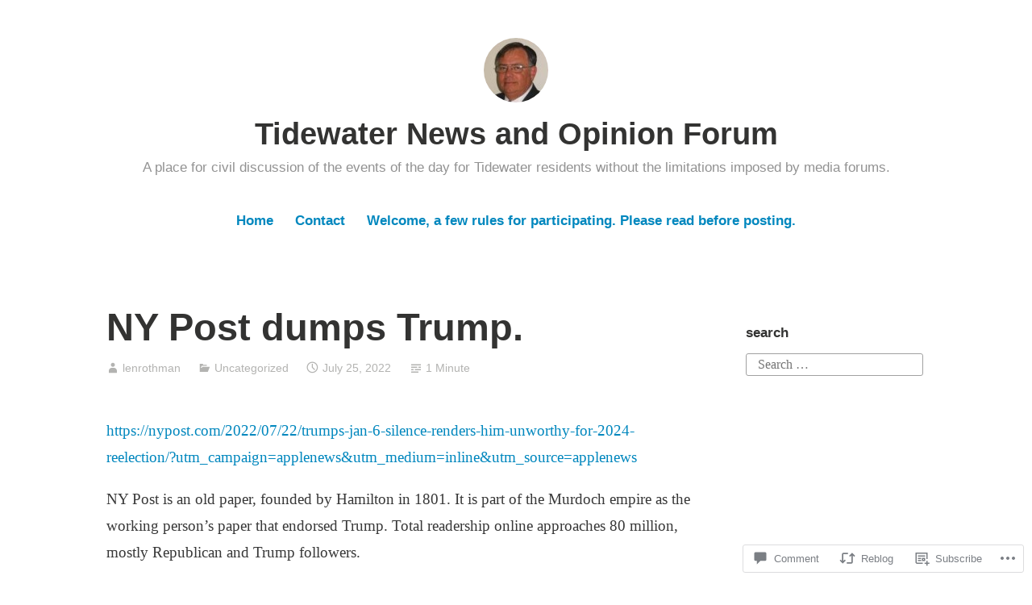

--- FILE ---
content_type: text/html; charset=UTF-8
request_url: https://tidewaterforum.blog/2022/07/25/ny-post-dumps-trump/
body_size: 23478
content:
<!DOCTYPE html>
<html lang="en">
<head>
<meta charset="UTF-8">
<meta name="viewport" content="width=device-width, initial-scale=1">
<link rel="profile" href="http://gmpg.org/xfn/11">

<title>NY Post dumps Trump. &#8211; Tidewater News and Opinion Forum</title>
<meta name='robots' content='max-image-preview:large' />

<!-- Async WordPress.com Remote Login -->
<script id="wpcom_remote_login_js">
var wpcom_remote_login_extra_auth = '';
function wpcom_remote_login_remove_dom_node_id( element_id ) {
	var dom_node = document.getElementById( element_id );
	if ( dom_node ) { dom_node.parentNode.removeChild( dom_node ); }
}
function wpcom_remote_login_remove_dom_node_classes( class_name ) {
	var dom_nodes = document.querySelectorAll( '.' + class_name );
	for ( var i = 0; i < dom_nodes.length; i++ ) {
		dom_nodes[ i ].parentNode.removeChild( dom_nodes[ i ] );
	}
}
function wpcom_remote_login_final_cleanup() {
	wpcom_remote_login_remove_dom_node_classes( "wpcom_remote_login_msg" );
	wpcom_remote_login_remove_dom_node_id( "wpcom_remote_login_key" );
	wpcom_remote_login_remove_dom_node_id( "wpcom_remote_login_validate" );
	wpcom_remote_login_remove_dom_node_id( "wpcom_remote_login_js" );
	wpcom_remote_login_remove_dom_node_id( "wpcom_request_access_iframe" );
	wpcom_remote_login_remove_dom_node_id( "wpcom_request_access_styles" );
}

// Watch for messages back from the remote login
window.addEventListener( "message", function( e ) {
	if ( e.origin === "https://r-login.wordpress.com" ) {
		var data = {};
		try {
			data = JSON.parse( e.data );
		} catch( e ) {
			wpcom_remote_login_final_cleanup();
			return;
		}

		if ( data.msg === 'LOGIN' ) {
			// Clean up the login check iframe
			wpcom_remote_login_remove_dom_node_id( "wpcom_remote_login_key" );

			var id_regex = new RegExp( /^[0-9]+$/ );
			var token_regex = new RegExp( /^.*|.*|.*$/ );
			if (
				token_regex.test( data.token )
				&& id_regex.test( data.wpcomid )
			) {
				// We have everything we need to ask for a login
				var script = document.createElement( "script" );
				script.setAttribute( "id", "wpcom_remote_login_validate" );
				script.src = '/remote-login.php?wpcom_remote_login=validate'
					+ '&wpcomid=' + data.wpcomid
					+ '&token=' + encodeURIComponent( data.token )
					+ '&host=' + window.location.protocol
					+ '//' + window.location.hostname
					+ '&postid=14066'
					+ '&is_singular=1';
				document.body.appendChild( script );
			}

			return;
		}

		// Safari ITP, not logged in, so redirect
		if ( data.msg === 'LOGIN-REDIRECT' ) {
			window.location = 'https://wordpress.com/log-in?redirect_to=' + window.location.href;
			return;
		}

		// Safari ITP, storage access failed, remove the request
		if ( data.msg === 'LOGIN-REMOVE' ) {
			var css_zap = 'html { -webkit-transition: margin-top 1s; transition: margin-top 1s; } /* 9001 */ html { margin-top: 0 !important; } * html body { margin-top: 0 !important; } @media screen and ( max-width: 782px ) { html { margin-top: 0 !important; } * html body { margin-top: 0 !important; } }';
			var style_zap = document.createElement( 'style' );
			style_zap.type = 'text/css';
			style_zap.appendChild( document.createTextNode( css_zap ) );
			document.body.appendChild( style_zap );

			var e = document.getElementById( 'wpcom_request_access_iframe' );
			e.parentNode.removeChild( e );

			document.cookie = 'wordpress_com_login_access=denied; path=/; max-age=31536000';

			return;
		}

		// Safari ITP
		if ( data.msg === 'REQUEST_ACCESS' ) {
			console.log( 'request access: safari' );

			// Check ITP iframe enable/disable knob
			if ( wpcom_remote_login_extra_auth !== 'safari_itp_iframe' ) {
				return;
			}

			// If we are in a "private window" there is no ITP.
			var private_window = false;
			try {
				var opendb = window.openDatabase( null, null, null, null );
			} catch( e ) {
				private_window = true;
			}

			if ( private_window ) {
				console.log( 'private window' );
				return;
			}

			var iframe = document.createElement( 'iframe' );
			iframe.id = 'wpcom_request_access_iframe';
			iframe.setAttribute( 'scrolling', 'no' );
			iframe.setAttribute( 'sandbox', 'allow-storage-access-by-user-activation allow-scripts allow-same-origin allow-top-navigation-by-user-activation' );
			iframe.src = 'https://r-login.wordpress.com/remote-login.php?wpcom_remote_login=request_access&origin=' + encodeURIComponent( data.origin ) + '&wpcomid=' + encodeURIComponent( data.wpcomid );

			var css = 'html { -webkit-transition: margin-top 1s; transition: margin-top 1s; } /* 9001 */ html { margin-top: 46px !important; } * html body { margin-top: 46px !important; } @media screen and ( max-width: 660px ) { html { margin-top: 71px !important; } * html body { margin-top: 71px !important; } #wpcom_request_access_iframe { display: block; height: 71px !important; } } #wpcom_request_access_iframe { border: 0px; height: 46px; position: fixed; top: 0; left: 0; width: 100%; min-width: 100%; z-index: 99999; background: #23282d; } ';

			var style = document.createElement( 'style' );
			style.type = 'text/css';
			style.id = 'wpcom_request_access_styles';
			style.appendChild( document.createTextNode( css ) );
			document.body.appendChild( style );

			document.body.appendChild( iframe );
		}

		if ( data.msg === 'DONE' ) {
			wpcom_remote_login_final_cleanup();
		}
	}
}, false );

// Inject the remote login iframe after the page has had a chance to load
// more critical resources
window.addEventListener( "DOMContentLoaded", function( e ) {
	var iframe = document.createElement( "iframe" );
	iframe.style.display = "none";
	iframe.setAttribute( "scrolling", "no" );
	iframe.setAttribute( "id", "wpcom_remote_login_key" );
	iframe.src = "https://r-login.wordpress.com/remote-login.php"
		+ "?wpcom_remote_login=key"
		+ "&origin=aHR0cHM6Ly90aWRld2F0ZXJmb3J1bS5ibG9n"
		+ "&wpcomid=156329850"
		+ "&time=" + Math.floor( Date.now() / 1000 );
	document.body.appendChild( iframe );
}, false );
</script>
<link rel='dns-prefetch' href='//s0.wp.com' />
<link rel='dns-prefetch' href='//widgets.wp.com' />
<link rel='dns-prefetch' href='//wordpress.com' />
<link rel="alternate" type="application/rss+xml" title="Tidewater News and Opinion Forum &raquo; Feed" href="https://tidewaterforum.blog/feed/" />
<link rel="alternate" type="application/rss+xml" title="Tidewater News and Opinion Forum &raquo; Comments Feed" href="https://tidewaterforum.blog/comments/feed/" />
<link rel="alternate" type="application/rss+xml" title="Tidewater News and Opinion Forum &raquo; NY Post dumps&nbsp;Trump. Comments Feed" href="https://tidewaterforum.blog/2022/07/25/ny-post-dumps-trump/feed/" />
	<script type="text/javascript">
		/* <![CDATA[ */
		function addLoadEvent(func) {
			var oldonload = window.onload;
			if (typeof window.onload != 'function') {
				window.onload = func;
			} else {
				window.onload = function () {
					oldonload();
					func();
				}
			}
		}
		/* ]]> */
	</script>
	<link crossorigin='anonymous' rel='stylesheet' id='all-css-0-1' href='/_static/??-eJxtzEkKgDAQRNELGZs4EDfiWUJsxMzYHby+RARB3BQ8KD6cWZgUGSNDKCL7su2RwCJnbdxjCCnVWYtHggO9ZlxFTsQftYaogf+k3x2+4Vv1voRZqrHvpkHJwV5glDTa&cssminify=yes' type='text/css' media='all' />
<style id='wp-emoji-styles-inline-css'>

	img.wp-smiley, img.emoji {
		display: inline !important;
		border: none !important;
		box-shadow: none !important;
		height: 1em !important;
		width: 1em !important;
		margin: 0 0.07em !important;
		vertical-align: -0.1em !important;
		background: none !important;
		padding: 0 !important;
	}
/*# sourceURL=wp-emoji-styles-inline-css */
</style>
<link crossorigin='anonymous' rel='stylesheet' id='all-css-2-1' href='/wp-content/plugins/gutenberg-core/v22.2.0/build/styles/block-library/style.css?m=1764855221i&cssminify=yes' type='text/css' media='all' />
<style id='wp-block-library-inline-css'>
.has-text-align-justify {
	text-align:justify;
}
.has-text-align-justify{text-align:justify;}

/*# sourceURL=wp-block-library-inline-css */
</style><style id='wp-block-paragraph-inline-css'>
.is-small-text{font-size:.875em}.is-regular-text{font-size:1em}.is-large-text{font-size:2.25em}.is-larger-text{font-size:3em}.has-drop-cap:not(:focus):first-letter{float:left;font-size:8.4em;font-style:normal;font-weight:100;line-height:.68;margin:.05em .1em 0 0;text-transform:uppercase}body.rtl .has-drop-cap:not(:focus):first-letter{float:none;margin-left:.1em}p.has-drop-cap.has-background{overflow:hidden}:root :where(p.has-background){padding:1.25em 2.375em}:where(p.has-text-color:not(.has-link-color)) a{color:inherit}p.has-text-align-left[style*="writing-mode:vertical-lr"],p.has-text-align-right[style*="writing-mode:vertical-rl"]{rotate:180deg}
/*# sourceURL=/wp-content/plugins/gutenberg-core/v22.2.0/build/styles/block-library/paragraph/style.css */
</style>
<style id='global-styles-inline-css'>
:root{--wp--preset--aspect-ratio--square: 1;--wp--preset--aspect-ratio--4-3: 4/3;--wp--preset--aspect-ratio--3-4: 3/4;--wp--preset--aspect-ratio--3-2: 3/2;--wp--preset--aspect-ratio--2-3: 2/3;--wp--preset--aspect-ratio--16-9: 16/9;--wp--preset--aspect-ratio--9-16: 9/16;--wp--preset--color--black: #000000;--wp--preset--color--cyan-bluish-gray: #abb8c3;--wp--preset--color--white: #fff;--wp--preset--color--pale-pink: #f78da7;--wp--preset--color--vivid-red: #cf2e2e;--wp--preset--color--luminous-vivid-orange: #ff6900;--wp--preset--color--luminous-vivid-amber: #fcb900;--wp--preset--color--light-green-cyan: #7bdcb5;--wp--preset--color--vivid-green-cyan: #00d084;--wp--preset--color--pale-cyan-blue: #8ed1fc;--wp--preset--color--vivid-cyan-blue: #0693e3;--wp--preset--color--vivid-purple: #9b51e0;--wp--preset--color--medium-blue: #0087be;--wp--preset--color--bright-blue: #00aadc;--wp--preset--color--dark-gray: #4d4d4b;--wp--preset--color--light-gray: #b3b3b1;--wp--preset--gradient--vivid-cyan-blue-to-vivid-purple: linear-gradient(135deg,rgb(6,147,227) 0%,rgb(155,81,224) 100%);--wp--preset--gradient--light-green-cyan-to-vivid-green-cyan: linear-gradient(135deg,rgb(122,220,180) 0%,rgb(0,208,130) 100%);--wp--preset--gradient--luminous-vivid-amber-to-luminous-vivid-orange: linear-gradient(135deg,rgb(252,185,0) 0%,rgb(255,105,0) 100%);--wp--preset--gradient--luminous-vivid-orange-to-vivid-red: linear-gradient(135deg,rgb(255,105,0) 0%,rgb(207,46,46) 100%);--wp--preset--gradient--very-light-gray-to-cyan-bluish-gray: linear-gradient(135deg,rgb(238,238,238) 0%,rgb(169,184,195) 100%);--wp--preset--gradient--cool-to-warm-spectrum: linear-gradient(135deg,rgb(74,234,220) 0%,rgb(151,120,209) 20%,rgb(207,42,186) 40%,rgb(238,44,130) 60%,rgb(251,105,98) 80%,rgb(254,248,76) 100%);--wp--preset--gradient--blush-light-purple: linear-gradient(135deg,rgb(255,206,236) 0%,rgb(152,150,240) 100%);--wp--preset--gradient--blush-bordeaux: linear-gradient(135deg,rgb(254,205,165) 0%,rgb(254,45,45) 50%,rgb(107,0,62) 100%);--wp--preset--gradient--luminous-dusk: linear-gradient(135deg,rgb(255,203,112) 0%,rgb(199,81,192) 50%,rgb(65,88,208) 100%);--wp--preset--gradient--pale-ocean: linear-gradient(135deg,rgb(255,245,203) 0%,rgb(182,227,212) 50%,rgb(51,167,181) 100%);--wp--preset--gradient--electric-grass: linear-gradient(135deg,rgb(202,248,128) 0%,rgb(113,206,126) 100%);--wp--preset--gradient--midnight: linear-gradient(135deg,rgb(2,3,129) 0%,rgb(40,116,252) 100%);--wp--preset--font-size--small: 13px;--wp--preset--font-size--medium: 20px;--wp--preset--font-size--large: 36px;--wp--preset--font-size--x-large: 42px;--wp--preset--font-family--albert-sans: 'Albert Sans', sans-serif;--wp--preset--font-family--alegreya: Alegreya, serif;--wp--preset--font-family--arvo: Arvo, serif;--wp--preset--font-family--bodoni-moda: 'Bodoni Moda', serif;--wp--preset--font-family--bricolage-grotesque: 'Bricolage Grotesque', sans-serif;--wp--preset--font-family--cabin: Cabin, sans-serif;--wp--preset--font-family--chivo: Chivo, sans-serif;--wp--preset--font-family--commissioner: Commissioner, sans-serif;--wp--preset--font-family--cormorant: Cormorant, serif;--wp--preset--font-family--courier-prime: 'Courier Prime', monospace;--wp--preset--font-family--crimson-pro: 'Crimson Pro', serif;--wp--preset--font-family--dm-mono: 'DM Mono', monospace;--wp--preset--font-family--dm-sans: 'DM Sans', sans-serif;--wp--preset--font-family--dm-serif-display: 'DM Serif Display', serif;--wp--preset--font-family--domine: Domine, serif;--wp--preset--font-family--eb-garamond: 'EB Garamond', serif;--wp--preset--font-family--epilogue: Epilogue, sans-serif;--wp--preset--font-family--fahkwang: Fahkwang, sans-serif;--wp--preset--font-family--figtree: Figtree, sans-serif;--wp--preset--font-family--fira-sans: 'Fira Sans', sans-serif;--wp--preset--font-family--fjalla-one: 'Fjalla One', sans-serif;--wp--preset--font-family--fraunces: Fraunces, serif;--wp--preset--font-family--gabarito: Gabarito, system-ui;--wp--preset--font-family--ibm-plex-mono: 'IBM Plex Mono', monospace;--wp--preset--font-family--ibm-plex-sans: 'IBM Plex Sans', sans-serif;--wp--preset--font-family--ibarra-real-nova: 'Ibarra Real Nova', serif;--wp--preset--font-family--instrument-serif: 'Instrument Serif', serif;--wp--preset--font-family--inter: Inter, sans-serif;--wp--preset--font-family--josefin-sans: 'Josefin Sans', sans-serif;--wp--preset--font-family--jost: Jost, sans-serif;--wp--preset--font-family--libre-baskerville: 'Libre Baskerville', serif;--wp--preset--font-family--libre-franklin: 'Libre Franklin', sans-serif;--wp--preset--font-family--literata: Literata, serif;--wp--preset--font-family--lora: Lora, serif;--wp--preset--font-family--merriweather: Merriweather, serif;--wp--preset--font-family--montserrat: Montserrat, sans-serif;--wp--preset--font-family--newsreader: Newsreader, serif;--wp--preset--font-family--noto-sans-mono: 'Noto Sans Mono', sans-serif;--wp--preset--font-family--nunito: Nunito, sans-serif;--wp--preset--font-family--open-sans: 'Open Sans', sans-serif;--wp--preset--font-family--overpass: Overpass, sans-serif;--wp--preset--font-family--pt-serif: 'PT Serif', serif;--wp--preset--font-family--petrona: Petrona, serif;--wp--preset--font-family--piazzolla: Piazzolla, serif;--wp--preset--font-family--playfair-display: 'Playfair Display', serif;--wp--preset--font-family--plus-jakarta-sans: 'Plus Jakarta Sans', sans-serif;--wp--preset--font-family--poppins: Poppins, sans-serif;--wp--preset--font-family--raleway: Raleway, sans-serif;--wp--preset--font-family--roboto: Roboto, sans-serif;--wp--preset--font-family--roboto-slab: 'Roboto Slab', serif;--wp--preset--font-family--rubik: Rubik, sans-serif;--wp--preset--font-family--rufina: Rufina, serif;--wp--preset--font-family--sora: Sora, sans-serif;--wp--preset--font-family--source-sans-3: 'Source Sans 3', sans-serif;--wp--preset--font-family--source-serif-4: 'Source Serif 4', serif;--wp--preset--font-family--space-mono: 'Space Mono', monospace;--wp--preset--font-family--syne: Syne, sans-serif;--wp--preset--font-family--texturina: Texturina, serif;--wp--preset--font-family--urbanist: Urbanist, sans-serif;--wp--preset--font-family--work-sans: 'Work Sans', sans-serif;--wp--preset--spacing--20: 0.44rem;--wp--preset--spacing--30: 0.67rem;--wp--preset--spacing--40: 1rem;--wp--preset--spacing--50: 1.5rem;--wp--preset--spacing--60: 2.25rem;--wp--preset--spacing--70: 3.38rem;--wp--preset--spacing--80: 5.06rem;--wp--preset--shadow--natural: 6px 6px 9px rgba(0, 0, 0, 0.2);--wp--preset--shadow--deep: 12px 12px 50px rgba(0, 0, 0, 0.4);--wp--preset--shadow--sharp: 6px 6px 0px rgba(0, 0, 0, 0.2);--wp--preset--shadow--outlined: 6px 6px 0px -3px rgb(255, 255, 255), 6px 6px rgb(0, 0, 0);--wp--preset--shadow--crisp: 6px 6px 0px rgb(0, 0, 0);}:where(.is-layout-flex){gap: 0.5em;}:where(.is-layout-grid){gap: 0.5em;}body .is-layout-flex{display: flex;}.is-layout-flex{flex-wrap: wrap;align-items: center;}.is-layout-flex > :is(*, div){margin: 0;}body .is-layout-grid{display: grid;}.is-layout-grid > :is(*, div){margin: 0;}:where(.wp-block-columns.is-layout-flex){gap: 2em;}:where(.wp-block-columns.is-layout-grid){gap: 2em;}:where(.wp-block-post-template.is-layout-flex){gap: 1.25em;}:where(.wp-block-post-template.is-layout-grid){gap: 1.25em;}.has-black-color{color: var(--wp--preset--color--black) !important;}.has-cyan-bluish-gray-color{color: var(--wp--preset--color--cyan-bluish-gray) !important;}.has-white-color{color: var(--wp--preset--color--white) !important;}.has-pale-pink-color{color: var(--wp--preset--color--pale-pink) !important;}.has-vivid-red-color{color: var(--wp--preset--color--vivid-red) !important;}.has-luminous-vivid-orange-color{color: var(--wp--preset--color--luminous-vivid-orange) !important;}.has-luminous-vivid-amber-color{color: var(--wp--preset--color--luminous-vivid-amber) !important;}.has-light-green-cyan-color{color: var(--wp--preset--color--light-green-cyan) !important;}.has-vivid-green-cyan-color{color: var(--wp--preset--color--vivid-green-cyan) !important;}.has-pale-cyan-blue-color{color: var(--wp--preset--color--pale-cyan-blue) !important;}.has-vivid-cyan-blue-color{color: var(--wp--preset--color--vivid-cyan-blue) !important;}.has-vivid-purple-color{color: var(--wp--preset--color--vivid-purple) !important;}.has-black-background-color{background-color: var(--wp--preset--color--black) !important;}.has-cyan-bluish-gray-background-color{background-color: var(--wp--preset--color--cyan-bluish-gray) !important;}.has-white-background-color{background-color: var(--wp--preset--color--white) !important;}.has-pale-pink-background-color{background-color: var(--wp--preset--color--pale-pink) !important;}.has-vivid-red-background-color{background-color: var(--wp--preset--color--vivid-red) !important;}.has-luminous-vivid-orange-background-color{background-color: var(--wp--preset--color--luminous-vivid-orange) !important;}.has-luminous-vivid-amber-background-color{background-color: var(--wp--preset--color--luminous-vivid-amber) !important;}.has-light-green-cyan-background-color{background-color: var(--wp--preset--color--light-green-cyan) !important;}.has-vivid-green-cyan-background-color{background-color: var(--wp--preset--color--vivid-green-cyan) !important;}.has-pale-cyan-blue-background-color{background-color: var(--wp--preset--color--pale-cyan-blue) !important;}.has-vivid-cyan-blue-background-color{background-color: var(--wp--preset--color--vivid-cyan-blue) !important;}.has-vivid-purple-background-color{background-color: var(--wp--preset--color--vivid-purple) !important;}.has-black-border-color{border-color: var(--wp--preset--color--black) !important;}.has-cyan-bluish-gray-border-color{border-color: var(--wp--preset--color--cyan-bluish-gray) !important;}.has-white-border-color{border-color: var(--wp--preset--color--white) !important;}.has-pale-pink-border-color{border-color: var(--wp--preset--color--pale-pink) !important;}.has-vivid-red-border-color{border-color: var(--wp--preset--color--vivid-red) !important;}.has-luminous-vivid-orange-border-color{border-color: var(--wp--preset--color--luminous-vivid-orange) !important;}.has-luminous-vivid-amber-border-color{border-color: var(--wp--preset--color--luminous-vivid-amber) !important;}.has-light-green-cyan-border-color{border-color: var(--wp--preset--color--light-green-cyan) !important;}.has-vivid-green-cyan-border-color{border-color: var(--wp--preset--color--vivid-green-cyan) !important;}.has-pale-cyan-blue-border-color{border-color: var(--wp--preset--color--pale-cyan-blue) !important;}.has-vivid-cyan-blue-border-color{border-color: var(--wp--preset--color--vivid-cyan-blue) !important;}.has-vivid-purple-border-color{border-color: var(--wp--preset--color--vivid-purple) !important;}.has-vivid-cyan-blue-to-vivid-purple-gradient-background{background: var(--wp--preset--gradient--vivid-cyan-blue-to-vivid-purple) !important;}.has-light-green-cyan-to-vivid-green-cyan-gradient-background{background: var(--wp--preset--gradient--light-green-cyan-to-vivid-green-cyan) !important;}.has-luminous-vivid-amber-to-luminous-vivid-orange-gradient-background{background: var(--wp--preset--gradient--luminous-vivid-amber-to-luminous-vivid-orange) !important;}.has-luminous-vivid-orange-to-vivid-red-gradient-background{background: var(--wp--preset--gradient--luminous-vivid-orange-to-vivid-red) !important;}.has-very-light-gray-to-cyan-bluish-gray-gradient-background{background: var(--wp--preset--gradient--very-light-gray-to-cyan-bluish-gray) !important;}.has-cool-to-warm-spectrum-gradient-background{background: var(--wp--preset--gradient--cool-to-warm-spectrum) !important;}.has-blush-light-purple-gradient-background{background: var(--wp--preset--gradient--blush-light-purple) !important;}.has-blush-bordeaux-gradient-background{background: var(--wp--preset--gradient--blush-bordeaux) !important;}.has-luminous-dusk-gradient-background{background: var(--wp--preset--gradient--luminous-dusk) !important;}.has-pale-ocean-gradient-background{background: var(--wp--preset--gradient--pale-ocean) !important;}.has-electric-grass-gradient-background{background: var(--wp--preset--gradient--electric-grass) !important;}.has-midnight-gradient-background{background: var(--wp--preset--gradient--midnight) !important;}.has-small-font-size{font-size: var(--wp--preset--font-size--small) !important;}.has-medium-font-size{font-size: var(--wp--preset--font-size--medium) !important;}.has-large-font-size{font-size: var(--wp--preset--font-size--large) !important;}.has-x-large-font-size{font-size: var(--wp--preset--font-size--x-large) !important;}.has-albert-sans-font-family{font-family: var(--wp--preset--font-family--albert-sans) !important;}.has-alegreya-font-family{font-family: var(--wp--preset--font-family--alegreya) !important;}.has-arvo-font-family{font-family: var(--wp--preset--font-family--arvo) !important;}.has-bodoni-moda-font-family{font-family: var(--wp--preset--font-family--bodoni-moda) !important;}.has-bricolage-grotesque-font-family{font-family: var(--wp--preset--font-family--bricolage-grotesque) !important;}.has-cabin-font-family{font-family: var(--wp--preset--font-family--cabin) !important;}.has-chivo-font-family{font-family: var(--wp--preset--font-family--chivo) !important;}.has-commissioner-font-family{font-family: var(--wp--preset--font-family--commissioner) !important;}.has-cormorant-font-family{font-family: var(--wp--preset--font-family--cormorant) !important;}.has-courier-prime-font-family{font-family: var(--wp--preset--font-family--courier-prime) !important;}.has-crimson-pro-font-family{font-family: var(--wp--preset--font-family--crimson-pro) !important;}.has-dm-mono-font-family{font-family: var(--wp--preset--font-family--dm-mono) !important;}.has-dm-sans-font-family{font-family: var(--wp--preset--font-family--dm-sans) !important;}.has-dm-serif-display-font-family{font-family: var(--wp--preset--font-family--dm-serif-display) !important;}.has-domine-font-family{font-family: var(--wp--preset--font-family--domine) !important;}.has-eb-garamond-font-family{font-family: var(--wp--preset--font-family--eb-garamond) !important;}.has-epilogue-font-family{font-family: var(--wp--preset--font-family--epilogue) !important;}.has-fahkwang-font-family{font-family: var(--wp--preset--font-family--fahkwang) !important;}.has-figtree-font-family{font-family: var(--wp--preset--font-family--figtree) !important;}.has-fira-sans-font-family{font-family: var(--wp--preset--font-family--fira-sans) !important;}.has-fjalla-one-font-family{font-family: var(--wp--preset--font-family--fjalla-one) !important;}.has-fraunces-font-family{font-family: var(--wp--preset--font-family--fraunces) !important;}.has-gabarito-font-family{font-family: var(--wp--preset--font-family--gabarito) !important;}.has-ibm-plex-mono-font-family{font-family: var(--wp--preset--font-family--ibm-plex-mono) !important;}.has-ibm-plex-sans-font-family{font-family: var(--wp--preset--font-family--ibm-plex-sans) !important;}.has-ibarra-real-nova-font-family{font-family: var(--wp--preset--font-family--ibarra-real-nova) !important;}.has-instrument-serif-font-family{font-family: var(--wp--preset--font-family--instrument-serif) !important;}.has-inter-font-family{font-family: var(--wp--preset--font-family--inter) !important;}.has-josefin-sans-font-family{font-family: var(--wp--preset--font-family--josefin-sans) !important;}.has-jost-font-family{font-family: var(--wp--preset--font-family--jost) !important;}.has-libre-baskerville-font-family{font-family: var(--wp--preset--font-family--libre-baskerville) !important;}.has-libre-franklin-font-family{font-family: var(--wp--preset--font-family--libre-franklin) !important;}.has-literata-font-family{font-family: var(--wp--preset--font-family--literata) !important;}.has-lora-font-family{font-family: var(--wp--preset--font-family--lora) !important;}.has-merriweather-font-family{font-family: var(--wp--preset--font-family--merriweather) !important;}.has-montserrat-font-family{font-family: var(--wp--preset--font-family--montserrat) !important;}.has-newsreader-font-family{font-family: var(--wp--preset--font-family--newsreader) !important;}.has-noto-sans-mono-font-family{font-family: var(--wp--preset--font-family--noto-sans-mono) !important;}.has-nunito-font-family{font-family: var(--wp--preset--font-family--nunito) !important;}.has-open-sans-font-family{font-family: var(--wp--preset--font-family--open-sans) !important;}.has-overpass-font-family{font-family: var(--wp--preset--font-family--overpass) !important;}.has-pt-serif-font-family{font-family: var(--wp--preset--font-family--pt-serif) !important;}.has-petrona-font-family{font-family: var(--wp--preset--font-family--petrona) !important;}.has-piazzolla-font-family{font-family: var(--wp--preset--font-family--piazzolla) !important;}.has-playfair-display-font-family{font-family: var(--wp--preset--font-family--playfair-display) !important;}.has-plus-jakarta-sans-font-family{font-family: var(--wp--preset--font-family--plus-jakarta-sans) !important;}.has-poppins-font-family{font-family: var(--wp--preset--font-family--poppins) !important;}.has-raleway-font-family{font-family: var(--wp--preset--font-family--raleway) !important;}.has-roboto-font-family{font-family: var(--wp--preset--font-family--roboto) !important;}.has-roboto-slab-font-family{font-family: var(--wp--preset--font-family--roboto-slab) !important;}.has-rubik-font-family{font-family: var(--wp--preset--font-family--rubik) !important;}.has-rufina-font-family{font-family: var(--wp--preset--font-family--rufina) !important;}.has-sora-font-family{font-family: var(--wp--preset--font-family--sora) !important;}.has-source-sans-3-font-family{font-family: var(--wp--preset--font-family--source-sans-3) !important;}.has-source-serif-4-font-family{font-family: var(--wp--preset--font-family--source-serif-4) !important;}.has-space-mono-font-family{font-family: var(--wp--preset--font-family--space-mono) !important;}.has-syne-font-family{font-family: var(--wp--preset--font-family--syne) !important;}.has-texturina-font-family{font-family: var(--wp--preset--font-family--texturina) !important;}.has-urbanist-font-family{font-family: var(--wp--preset--font-family--urbanist) !important;}.has-work-sans-font-family{font-family: var(--wp--preset--font-family--work-sans) !important;}
/*# sourceURL=global-styles-inline-css */
</style>

<style id='classic-theme-styles-inline-css'>
/*! This file is auto-generated */
.wp-block-button__link{color:#fff;background-color:#32373c;border-radius:9999px;box-shadow:none;text-decoration:none;padding:calc(.667em + 2px) calc(1.333em + 2px);font-size:1.125em}.wp-block-file__button{background:#32373c;color:#fff;text-decoration:none}
/*# sourceURL=/wp-includes/css/classic-themes.min.css */
</style>
<link crossorigin='anonymous' rel='stylesheet' id='all-css-4-1' href='/_static/??-eJx9jl0KAjEMhC9kNrsi6ot4FGm7QatNW5p0xdvbRfxBwZdAZuabBK8ZXIpKUTGHevRR0CUbkrsILrth2w0gnnMgKDR1Kxy96CsBordAnRNZ4EcRV3h3FWo6Z6Nzgmn0hgJxi/3DrrkxYG0uJAJtsq8Memqg/OPOpNm4CzTpUfEwkFOKT/MwURxTQVM1sVH17gdDKQ5t9WHEiYptp5s4/yzf+/zMnnfDZt33y83Qb893kB9+HA==&cssminify=yes' type='text/css' media='all' />
<link rel='stylesheet' id='verbum-gutenberg-css-css' href='https://widgets.wp.com/verbum-block-editor/block-editor.css?ver=1738686361' media='all' />
<link crossorigin='anonymous' rel='stylesheet' id='all-css-6-1' href='/_static/??-eJydUMsOgjAQ/CHrBsTgxfgpBupaFvpKW0L8excwapRw4NLMTDM7uwODF9LZhDaB6YXXvSIbQTpjWBKaOmQWf5Q9KzsgsC4Ru+MbzB/LM1tMvpLdi4NxzsKVrASFFsM8ZxH+DU0NGl7L9zWQvaFHfng15ppig0HkENND4xbjeGutnew2xY7nTNFi8NzYWh0BOUYxVFPmh66ZFDrBy1WJuLxvIu66ojBaL+aclcdDfirKrGifUhW0Ow==&cssminify=yes' type='text/css' media='all' />
<link crossorigin='anonymous' rel='stylesheet' id='print-css-7-1' href='/wp-content/mu-plugins/global-print/global-print.css?m=1465851035i&cssminify=yes' type='text/css' media='print' />
<style id='jetpack-global-styles-frontend-style-inline-css'>
:root { --font-headings: unset; --font-base: unset; --font-headings-default: -apple-system,BlinkMacSystemFont,"Segoe UI",Roboto,Oxygen-Sans,Ubuntu,Cantarell,"Helvetica Neue",sans-serif; --font-base-default: -apple-system,BlinkMacSystemFont,"Segoe UI",Roboto,Oxygen-Sans,Ubuntu,Cantarell,"Helvetica Neue",sans-serif;}
/*# sourceURL=jetpack-global-styles-frontend-style-inline-css */
</style>
<link crossorigin='anonymous' rel='stylesheet' id='all-css-10-1' href='/_static/??-eJyNjcEKwjAQRH/IuFRT6kX8FNkmS5K6yQY3Qfx7bfEiXrwM82B4A49qnJRGpUHupnIPqSgs1Cq624chi6zhO5OCRryTR++fW00l7J3qDv43XVNxoOISsmEJol/wY2uR8vs3WggsM/I6uOTzMI3Hw8lOg11eUT1JKA==&cssminify=yes' type='text/css' media='all' />
<script type="text/javascript" id="jetpack_related-posts-js-extra">
/* <![CDATA[ */
var related_posts_js_options = {"post_heading":"h4"};
//# sourceURL=jetpack_related-posts-js-extra
/* ]]> */
</script>
<script type="text/javascript" id="wpcom-actionbar-placeholder-js-extra">
/* <![CDATA[ */
var actionbardata = {"siteID":"156329850","postID":"14066","siteURL":"https://tidewaterforum.blog","xhrURL":"https://tidewaterforum.blog/wp-admin/admin-ajax.php","nonce":"7ed99205b0","isLoggedIn":"","statusMessage":"","subsEmailDefault":"instantly","proxyScriptUrl":"https://s0.wp.com/wp-content/js/wpcom-proxy-request.js?m=1513050504i&amp;ver=20211021","shortlink":"https://wp.me/pazWxc-3ES","i18n":{"followedText":"New posts from this site will now appear in your \u003Ca href=\"https://wordpress.com/reader\"\u003EReader\u003C/a\u003E","foldBar":"Collapse this bar","unfoldBar":"Expand this bar","shortLinkCopied":"Shortlink copied to clipboard."}};
//# sourceURL=wpcom-actionbar-placeholder-js-extra
/* ]]> */
</script>
<script type="text/javascript" id="jetpack-mu-wpcom-settings-js-before">
/* <![CDATA[ */
var JETPACK_MU_WPCOM_SETTINGS = {"assetsUrl":"https://s0.wp.com/wp-content/mu-plugins/jetpack-mu-wpcom-plugin/moon/jetpack_vendor/automattic/jetpack-mu-wpcom/src/build/"};
//# sourceURL=jetpack-mu-wpcom-settings-js-before
/* ]]> */
</script>
<script crossorigin='anonymous' type='text/javascript'  src='/_static/??/wp-content/mu-plugins/jetpack-plugin/moon/_inc/build/related-posts/related-posts.min.js,/wp-content/js/rlt-proxy.js?m=1755006225j'></script>
<script type="text/javascript" id="rlt-proxy-js-after">
/* <![CDATA[ */
	rltInitialize( {"token":null,"iframeOrigins":["https:\/\/widgets.wp.com"]} );
//# sourceURL=rlt-proxy-js-after
/* ]]> */
</script>
<link rel="EditURI" type="application/rsd+xml" title="RSD" href="https://tidewaterforum.wordpress.com/xmlrpc.php?rsd" />
<meta name="generator" content="WordPress.com" />
<link rel="canonical" href="https://tidewaterforum.blog/2022/07/25/ny-post-dumps-trump/" />
<link rel='shortlink' href='https://wp.me/pazWxc-3ES' />
<link rel="alternate" type="application/json+oembed" href="https://public-api.wordpress.com/oembed/?format=json&amp;url=https%3A%2F%2Ftidewaterforum.blog%2F2022%2F07%2F25%2Fny-post-dumps-trump%2F&amp;for=wpcom-auto-discovery" /><link rel="alternate" type="application/xml+oembed" href="https://public-api.wordpress.com/oembed/?format=xml&amp;url=https%3A%2F%2Ftidewaterforum.blog%2F2022%2F07%2F25%2Fny-post-dumps-trump%2F&amp;for=wpcom-auto-discovery" />
<!-- Jetpack Open Graph Tags -->
<meta property="og:type" content="article" />
<meta property="og:title" content="NY Post dumps Trump." />
<meta property="og:url" content="https://tidewaterforum.blog/2022/07/25/ny-post-dumps-trump/" />
<meta property="og:description" content="NY Post is an old paper, founded by Hamilton in 1801. It is part of the Murdoch empire as the working person’s paper that endorsed Trump. Total readership online approaches 80 million, mostly Repub…" />
<meta property="article:published_time" content="2022-07-25T17:59:08+00:00" />
<meta property="article:modified_time" content="2022-07-25T17:59:08+00:00" />
<meta property="og:site_name" content="Tidewater News and Opinion Forum" />
<meta property="og:image" content="https://tidewaterforum.blog/wp-content/uploads/2019/01/cropped-dsc00123.jpg?w=200" />
<meta property="og:image:width" content="200" />
<meta property="og:image:height" content="200" />
<meta property="og:image:alt" content="" />
<meta property="og:locale" content="en_US" />
<meta property="article:publisher" content="https://www.facebook.com/WordPresscom" />
<meta name="twitter:text:title" content="NY Post dumps&nbsp;Trump." />
<meta name="twitter:image" content="https://tidewaterforum.blog/wp-content/uploads/2019/01/cropped-dsc00123.jpg?w=240" />
<meta name="twitter:card" content="summary" />

<!-- End Jetpack Open Graph Tags -->
<link rel="search" type="application/opensearchdescription+xml" href="https://tidewaterforum.blog/osd.xml" title="Tidewater News and Opinion Forum" />
<link rel="search" type="application/opensearchdescription+xml" href="https://s1.wp.com/opensearch.xml" title="WordPress.com" />
<link rel="pingback" href="https://tidewaterforum.blog/xmlrpc.php"><meta name="description" content="https://nypost.com/2022/07/22/trumps-jan-6-silence-renders-him-unworthy-for-2024-reelection/?utm_campaign=applenews&amp;utm_medium=inline&amp;utm_source=applenews NY Post is an old paper, founded by Hamilton in 1801. It is part of the Murdoch empire as the working person’s paper that endorsed Trump. Total readership online approaches 80 million, mostly Republican and Trump followers. “To his eternal shame, as appalled aides implored him to publicly call on his followers to go&hellip;" />
<link rel="icon" href="https://tidewaterforum.blog/wp-content/uploads/2019/01/cropped-dsc00123.jpg?w=32" sizes="32x32" />
<link rel="icon" href="https://tidewaterforum.blog/wp-content/uploads/2019/01/cropped-dsc00123.jpg?w=192" sizes="192x192" />
<link rel="apple-touch-icon" href="https://tidewaterforum.blog/wp-content/uploads/2019/01/cropped-dsc00123.jpg?w=180" />
<meta name="msapplication-TileImage" content="https://tidewaterforum.blog/wp-content/uploads/2019/01/cropped-dsc00123.jpg?w=270" />
</head>

<body class="wp-singular post-template-default single single-post postid-14066 single-format-standard wp-embed-responsive wp-theme-pubindependent-publisher-2 customizer-styles-applied group-blog has-sidebar jetpack-reblog-enabled">

<div id="page" class="hfeed site">
	<a class="skip-link screen-reader-text" href="#content">Skip to content</a>

	<div id="hero-header" class="site-hero-section">
		<header id="masthead" class="site-header" role="banner">
			<div class="inner">
				<div class="site-branding">
					
											<a class="site-logo-link" href="https://tidewaterforum.blog/">
							<img referrerpolicy="no-referrer" alt='Unknown&#039;s avatar' src='https://1.gravatar.com/avatar/4dd0cb1ccacbb59bfa4764c883bd6ca87d6f1de299d7279a67a08d38571bdea1?s=80&#038;d=identicon&#038;r=G' srcset='https://1.gravatar.com/avatar/4dd0cb1ccacbb59bfa4764c883bd6ca87d6f1de299d7279a67a08d38571bdea1?s=80&#038;d=identicon&#038;r=G 1x, https://1.gravatar.com/avatar/4dd0cb1ccacbb59bfa4764c883bd6ca87d6f1de299d7279a67a08d38571bdea1?s=120&#038;d=identicon&#038;r=G 1.5x, https://1.gravatar.com/avatar/4dd0cb1ccacbb59bfa4764c883bd6ca87d6f1de299d7279a67a08d38571bdea1?s=160&#038;d=identicon&#038;r=G 2x, https://1.gravatar.com/avatar/4dd0cb1ccacbb59bfa4764c883bd6ca87d6f1de299d7279a67a08d38571bdea1?s=240&#038;d=identicon&#038;r=G 3x, https://1.gravatar.com/avatar/4dd0cb1ccacbb59bfa4764c883bd6ca87d6f1de299d7279a67a08d38571bdea1?s=320&#038;d=identicon&#038;r=G 4x' class='avatar avatar-80 site-logo-image' height='80' width='80' loading='eager' decoding='async' />						</a><!-- .site-logo-link -->
													<p class="site-title"><a href="https://tidewaterforum.blog/" rel="home">Tidewater News and Opinion Forum</a></p>
													<p class="site-description">A place for civil discussion of the events of the day for Tidewater residents without the limitations imposed by media forums.</p>
									</div><!-- .site-branding -->

				
									<button class="menu-toggle" aria-controls="primary-menu" aria-expanded="false" id="primary-menu-button">
						Menu					</button><!-- .menu-toggle -->
				
			</div><!-- .inner -->
		</header><!-- #masthead -->
	</div>

				<nav id="site-navigation" class="main-navigation" role="navigation">
			<div class="menu-primary-container"><ul id="primary-menu" class="menu"><li id="menu-item-6" class="menu-item menu-item-type-custom menu-item-object-custom menu-item-6"><a href="/">Home</a></li>
<li id="menu-item-7" class="menu-item menu-item-type-post_type menu-item-object-page menu-item-7"><a href="https://tidewaterforum.blog/contact/">Contact</a></li>
<li id="menu-item-20" class="menu-item menu-item-type-post_type menu-item-object-page menu-item-20"><a href="https://tidewaterforum.blog/welcome-a-few-rules-for-participating/">Welcome, a few rules for participating. Please read before posting.</a></li>
</ul></div>		</nav><!-- .main-navigation -->
	
	
	
	<div id="content-wrapper" class="content-wrapper">
		<div id="content" class="site-content">

	<div id="primary" class="content-area">
		<main id="main" class="site-main" role="main">

		
			
<article id="post-14066" class="post-14066 post type-post status-publish format-standard hentry category-uncategorized">
			<header class="entry-header">
			<h1 class="entry-title">NY Post dumps&nbsp;Trump.</h1>		</header><!-- .entry-header -->		<div class="entry-meta">
			<span class="byline">
				<a href="https://tidewaterforum.blog/author/lenrothman/" title="Posts by lenrothman" rel="author">lenrothman</a>			</span>
							<span class="cat-links">
					<a href="https://tidewaterforum.blog/category/uncategorized/" rel="category tag">Uncategorized</a>				</span><!-- .cat-links -->
			
			
			<span class="published-on">
				<time class="entry-date published updated" datetime="2022-07-25T13:59:08-04:00">July 25, 2022</time>			</span>

			<span class="word-count">1 Minute</span>		</div><!-- .entry-meta -->
	
	<div class="entry-content">
		
<p><a href="https://nypost.com/2022/07/22/trumps-jan-6-silence-renders-him-unworthy-for-2024-reelection/?utm_campaign=applenews&amp;utm_medium=inline&amp;utm_source=applenews">https://nypost.com/2022/07/22/trumps-jan-6-silence-renders-him-unworthy-for-2024-reelection/?utm_campaign=applenews&amp;utm_medium=inline&amp;utm_source=applenews</a></p>



<p>NY Post is an old paper, founded by Hamilton in 1801. It is part of the Murdoch empire as the working person’s paper that endorsed Trump. Total readership online approaches 80 million, mostly Republican and Trump followers.</p>



<p>“To his eternal shame, as appalled aides implored him to publicly call on his followers to go home, he instead further fanned the flames by tweeting: “Mike Pence didn’t have the courage to do what should have been done to protect our Country and our Constitution.”</p>



<p>“Trump has proven himself unworthy to be this country’s chief executive again.”</p>



<p>Trump fans may not watch, or care, about the 1/6 hearings, but they do read right wing media.</p>
<div id="jp-post-flair" class="sharedaddy sd-like-enabled sd-sharing-enabled"><div class="sharedaddy sd-sharing-enabled"><div class="robots-nocontent sd-block sd-social sd-social-icon-text sd-sharing"><h3 class="sd-title">Share this:</h3><div class="sd-content"><ul><li class="share-twitter"><a rel="nofollow noopener noreferrer"
				data-shared="sharing-twitter-14066"
				class="share-twitter sd-button share-icon"
				href="https://tidewaterforum.blog/2022/07/25/ny-post-dumps-trump/?share=twitter"
				target="_blank"
				aria-labelledby="sharing-twitter-14066"
				>
				<span id="sharing-twitter-14066" hidden>Click to share on X (Opens in new window)</span>
				<span>X</span>
			</a></li><li class="share-facebook"><a rel="nofollow noopener noreferrer"
				data-shared="sharing-facebook-14066"
				class="share-facebook sd-button share-icon"
				href="https://tidewaterforum.blog/2022/07/25/ny-post-dumps-trump/?share=facebook"
				target="_blank"
				aria-labelledby="sharing-facebook-14066"
				>
				<span id="sharing-facebook-14066" hidden>Click to share on Facebook (Opens in new window)</span>
				<span>Facebook</span>
			</a></li><li class="share-end"></li></ul></div></div></div><div class='sharedaddy sd-block sd-like jetpack-likes-widget-wrapper jetpack-likes-widget-unloaded' id='like-post-wrapper-156329850-14066-69613f2c9f5f0' data-src='//widgets.wp.com/likes/index.html?ver=20260109#blog_id=156329850&amp;post_id=14066&amp;origin=tidewaterforum.wordpress.com&amp;obj_id=156329850-14066-69613f2c9f5f0&amp;domain=tidewaterforum.blog' data-name='like-post-frame-156329850-14066-69613f2c9f5f0' data-title='Like or Reblog'><div class='likes-widget-placeholder post-likes-widget-placeholder' style='height: 55px;'><span class='button'><span>Like</span></span> <span class='loading'>Loading...</span></div><span class='sd-text-color'></span><a class='sd-link-color'></a></div>
<div id='jp-relatedposts' class='jp-relatedposts' >
	<h3 class="jp-relatedposts-headline"><em>Related</em></h3>
</div></div>	</div><!-- .entry-content -->

	<div class="entry-footer">
			</div><!-- .entry-footer -->

	<div class="entry-author-wrapper">
				<div class="entry-author author-avatar-show">
						<div class="author-avatar">
				<img referrerpolicy="no-referrer" alt='Unknown&#039;s avatar' src='https://0.gravatar.com/avatar/90f52e2ebf5c4413c835100a77cb66f06ac6bc866cfc458a639d402bd15a57cc?s=80&#038;d=identicon&#038;r=G' srcset='https://0.gravatar.com/avatar/90f52e2ebf5c4413c835100a77cb66f06ac6bc866cfc458a639d402bd15a57cc?s=80&#038;d=identicon&#038;r=G 1x, https://0.gravatar.com/avatar/90f52e2ebf5c4413c835100a77cb66f06ac6bc866cfc458a639d402bd15a57cc?s=120&#038;d=identicon&#038;r=G 1.5x, https://0.gravatar.com/avatar/90f52e2ebf5c4413c835100a77cb66f06ac6bc866cfc458a639d402bd15a57cc?s=160&#038;d=identicon&#038;r=G 2x, https://0.gravatar.com/avatar/90f52e2ebf5c4413c835100a77cb66f06ac6bc866cfc458a639d402bd15a57cc?s=240&#038;d=identicon&#038;r=G 3x, https://0.gravatar.com/avatar/90f52e2ebf5c4413c835100a77cb66f06ac6bc866cfc458a639d402bd15a57cc?s=320&#038;d=identicon&#038;r=G 4x' class='avatar avatar-80' height='80' width='80' loading='lazy' decoding='async' />			</div><!-- .author-avatar -->
			
			<div class="author-heading">
				<h2 class="author-title">
					Published by <span class="author-name">lenrothman</span>				</h2>
			</div><!-- .author-heading -->

			<p class="author-bio">
								<a class="author-link" href="https://tidewaterforum.blog/author/lenrothman/" rel="author">
					View all posts by lenrothman				</a>
			</p><!-- .author-bio -->
		</div><!-- .entry-auhtor -->
				<div class="site-posted-on">
			<strong>Published</strong>
			<time class="entry-date published updated" datetime="2022-07-25T13:59:08-04:00">July 25, 2022</time>		</div><!-- .site-posted-on -->
	</div>
</article><!-- #post-## -->

			
	<nav class="navigation post-navigation" aria-label="Posts">
		<h2 class="screen-reader-text">Post navigation</h2>
		<div class="nav-links"><div class="nav-previous"><a href="https://tidewaterforum.blog/2022/07/24/russias-central-asian-allies-watching-their-backs-but-not-backing-putin/" rel="prev"><span class="meta-nav screen-reader-text">Previous Post</span> Russia’s Central Asian allies watching their backs, but not backing&nbsp;Putin</a></div><div class="nav-next"><a href="https://tidewaterforum.blog/2022/07/26/ukraine-labels-americans-for-russian-propaganda-on-blacklist/" rel="next"><span class="meta-nav screen-reader-text">Next Post</span> Ukraine labels Americans for &#8216;Russian propaganda&#8217; on&nbsp;blacklist</a></div></div>
	</nav>
			
<div id="comments" class="comments-area">

	
			<h2 class="comments-title">
			7 thoughts on &ldquo;<span>NY Post dumps&nbsp;Trump.</span>&rdquo;		</h2><!-- .comments-title -->

		
		<ol class="comment-list">
					<li id="comment-60707" class="comment even thread-even depth-1 parent">
			<article id="div-comment-60707" class="comment-body">
				<footer class="comment-meta">
					<div class="comment-author vcard">
						<img referrerpolicy="no-referrer" alt='Bobrsmith&#039;s avatar' src='https://2.gravatar.com/avatar/e8c05b6016feee1a0bbf22de1b28ef4afe6a5691fb2b355105109eb04a96b7fe?s=48&#038;d=identicon&#038;r=G' srcset='https://2.gravatar.com/avatar/e8c05b6016feee1a0bbf22de1b28ef4afe6a5691fb2b355105109eb04a96b7fe?s=48&#038;d=identicon&#038;r=G 1x, https://2.gravatar.com/avatar/e8c05b6016feee1a0bbf22de1b28ef4afe6a5691fb2b355105109eb04a96b7fe?s=72&#038;d=identicon&#038;r=G 1.5x, https://2.gravatar.com/avatar/e8c05b6016feee1a0bbf22de1b28ef4afe6a5691fb2b355105109eb04a96b7fe?s=96&#038;d=identicon&#038;r=G 2x, https://2.gravatar.com/avatar/e8c05b6016feee1a0bbf22de1b28ef4afe6a5691fb2b355105109eb04a96b7fe?s=144&#038;d=identicon&#038;r=G 3x, https://2.gravatar.com/avatar/e8c05b6016feee1a0bbf22de1b28ef4afe6a5691fb2b355105109eb04a96b7fe?s=192&#038;d=identicon&#038;r=G 4x' class='avatar avatar-48' height='48' width='48' loading='lazy' decoding='async' />						<b class="fn">Bobrsmith</b> <span class="says">says:</span>					</div><!-- .comment-author -->

					<div class="comment-metadata">
						<a href="https://tidewaterforum.blog/2022/07/25/ny-post-dumps-trump/#comment-60707"><time datetime="2022-07-25T15:51:25-04:00">July 25, 2022 at 3:51 pm</time></a>					</div><!-- .comment-metadata -->

									</footer><!-- .comment-meta -->

				<div class="comment-content">
					<p>I don&#8217;t think you will find many Trump &#8220;fans&#8221; here but instead thinking conservatives that don&#8217;t tend to idolize anyone like the left does and who are pretty amused by the liberal left&#8217;s obsession with everything Trump and the kangaroo commission. TDS&#8230;.</p>
<p id="comment-like-60707" data-liked=comment-not-liked class="comment-likes comment-not-liked"><a href="https://tidewaterforum.blog/2022/07/25/ny-post-dumps-trump/?like_comment=60707&#038;_wpnonce=980f03ea8e" class="comment-like-link needs-login" rel="nofollow" data-blog="156329850"><span>Like</span></a><span id="comment-like-count-60707" class="comment-like-feedback">Like</span></p>
				</div><!-- .comment-content -->

				<div class="reply"><a rel="nofollow" class="comment-reply-link" href="https://tidewaterforum.blog/2022/07/25/ny-post-dumps-trump/?replytocom=60707#respond" data-commentid="60707" data-postid="14066" data-belowelement="div-comment-60707" data-respondelement="respond" data-replyto="Reply to Bobrsmith" aria-label="Reply to Bobrsmith">Reply</a></div>			</article><!-- .comment-body -->
		<ol class="children">
		<li id="comment-60709" class="comment byuser comment-author-lenrothman bypostauthor odd alt depth-2 parent">
			<article id="div-comment-60709" class="comment-body">
				<footer class="comment-meta">
					<div class="comment-author vcard">
						<img referrerpolicy="no-referrer" alt='lenrothman&#039;s avatar' src='https://0.gravatar.com/avatar/90f52e2ebf5c4413c835100a77cb66f06ac6bc866cfc458a639d402bd15a57cc?s=48&#038;d=identicon&#038;r=G' srcset='https://0.gravatar.com/avatar/90f52e2ebf5c4413c835100a77cb66f06ac6bc866cfc458a639d402bd15a57cc?s=48&#038;d=identicon&#038;r=G 1x, https://0.gravatar.com/avatar/90f52e2ebf5c4413c835100a77cb66f06ac6bc866cfc458a639d402bd15a57cc?s=72&#038;d=identicon&#038;r=G 1.5x, https://0.gravatar.com/avatar/90f52e2ebf5c4413c835100a77cb66f06ac6bc866cfc458a639d402bd15a57cc?s=96&#038;d=identicon&#038;r=G 2x, https://0.gravatar.com/avatar/90f52e2ebf5c4413c835100a77cb66f06ac6bc866cfc458a639d402bd15a57cc?s=144&#038;d=identicon&#038;r=G 3x, https://0.gravatar.com/avatar/90f52e2ebf5c4413c835100a77cb66f06ac6bc866cfc458a639d402bd15a57cc?s=192&#038;d=identicon&#038;r=G 4x' class='avatar avatar-48' height='48' width='48' loading='lazy' decoding='async' />						<b class="fn">lenrothman</b> <span class="says">says:</span>					</div><!-- .comment-author -->

					<div class="comment-metadata">
						<a href="https://tidewaterforum.blog/2022/07/25/ny-post-dumps-trump/#comment-60709"><time datetime="2022-07-25T16:06:00-04:00">July 25, 2022 at 4:06 pm</time></a>					</div><!-- .comment-metadata -->

									</footer><!-- .comment-meta -->

				<div class="comment-content">
					<p>Well, you may have a point. WSJ, NY Post, National Review and most of the GOP candidates hustling for endorsements are all obsessed with Trump.</p>
<p>Many of the prominent and inner circle Trump advisors and staff that testified under oath have security details due to death threats. Toss in witness tampering while you’re at it.</p>
<p>Trump’s Own Derangement Syndrome, TODS, is quite evident.</p>
<p>Yet, I have noticed that many of your posts are just about Trump also. I guess the leader of the GOP does deserve some attention. And I think he will get all he can handle as GA is building a case of felonious election interference.</p>
<p id="comment-like-60709" data-liked=comment-not-liked class="comment-likes comment-not-liked"><a href="https://tidewaterforum.blog/2022/07/25/ny-post-dumps-trump/?like_comment=60709&#038;_wpnonce=fbe428ad7c" class="comment-like-link needs-login" rel="nofollow" data-blog="156329850"><span>Like</span></a><span id="comment-like-count-60709" class="comment-like-feedback">Liked by <a href="#" class="view-likers" data-like-count="3">3 people</a></span></p>
				</div><!-- .comment-content -->

				<div class="reply"><a rel="nofollow" class="comment-reply-link" href="https://tidewaterforum.blog/2022/07/25/ny-post-dumps-trump/?replytocom=60709#respond" data-commentid="60709" data-postid="14066" data-belowelement="div-comment-60709" data-respondelement="respond" data-replyto="Reply to lenrothman" aria-label="Reply to lenrothman">Reply</a></div>			</article><!-- .comment-body -->
		<ol class="children">
		<li id="comment-60715" class="comment byuser comment-author-wdtabordds even depth-3 parent">
			<article id="div-comment-60715" class="comment-body">
				<footer class="comment-meta">
					<div class="comment-author vcard">
						<img referrerpolicy="no-referrer" alt='Don Tabor&#039;s avatar' src='https://1.gravatar.com/avatar/4dd0cb1ccacbb59bfa4764c883bd6ca87d6f1de299d7279a67a08d38571bdea1?s=48&#038;d=identicon&#038;r=G' srcset='https://1.gravatar.com/avatar/4dd0cb1ccacbb59bfa4764c883bd6ca87d6f1de299d7279a67a08d38571bdea1?s=48&#038;d=identicon&#038;r=G 1x, https://1.gravatar.com/avatar/4dd0cb1ccacbb59bfa4764c883bd6ca87d6f1de299d7279a67a08d38571bdea1?s=72&#038;d=identicon&#038;r=G 1.5x, https://1.gravatar.com/avatar/4dd0cb1ccacbb59bfa4764c883bd6ca87d6f1de299d7279a67a08d38571bdea1?s=96&#038;d=identicon&#038;r=G 2x, https://1.gravatar.com/avatar/4dd0cb1ccacbb59bfa4764c883bd6ca87d6f1de299d7279a67a08d38571bdea1?s=144&#038;d=identicon&#038;r=G 3x, https://1.gravatar.com/avatar/4dd0cb1ccacbb59bfa4764c883bd6ca87d6f1de299d7279a67a08d38571bdea1?s=192&#038;d=identicon&#038;r=G 4x' class='avatar avatar-48' height='48' width='48' loading='lazy' decoding='async' />						<b class="fn"><a href="http://tidewaterliberty.com" class="url" rel="ugc external nofollow">Don Tabor</a></b> <span class="says">says:</span>					</div><!-- .comment-author -->

					<div class="comment-metadata">
						<a href="https://tidewaterforum.blog/2022/07/25/ny-post-dumps-trump/#comment-60715"><time datetime="2022-07-25T17:48:50-04:00">July 25, 2022 at 5:48 pm</time></a>					</div><!-- .comment-metadata -->

									</footer><!-- .comment-meta -->

				<div class="comment-content">
					<p>Well, stop nominating even worse candidates so he won&#8217;t be the lesser evil.</p>
<p>How about a Gabbard/Manchin Democrat ticket in 2024?</p>
<p id="comment-like-60715" data-liked=comment-not-liked class="comment-likes comment-not-liked"><a href="https://tidewaterforum.blog/2022/07/25/ny-post-dumps-trump/?like_comment=60715&#038;_wpnonce=0210a8ed9a" class="comment-like-link needs-login" rel="nofollow" data-blog="156329850"><span>Like</span></a><span id="comment-like-count-60715" class="comment-like-feedback">Like</span></p>
				</div><!-- .comment-content -->

				<div class="reply"><a rel="nofollow" class="comment-reply-link" href="https://tidewaterforum.blog/2022/07/25/ny-post-dumps-trump/?replytocom=60715#respond" data-commentid="60715" data-postid="14066" data-belowelement="div-comment-60715" data-respondelement="respond" data-replyto="Reply to Don Tabor" aria-label="Reply to Don Tabor">Reply</a></div>			</article><!-- .comment-body -->
		<ol class="children">
		<li id="comment-60717" class="comment byuser comment-author-lenrothman bypostauthor odd alt depth-4">
			<article id="div-comment-60717" class="comment-body">
				<footer class="comment-meta">
					<div class="comment-author vcard">
						<img referrerpolicy="no-referrer" alt='lenrothman&#039;s avatar' src='https://0.gravatar.com/avatar/90f52e2ebf5c4413c835100a77cb66f06ac6bc866cfc458a639d402bd15a57cc?s=48&#038;d=identicon&#038;r=G' srcset='https://0.gravatar.com/avatar/90f52e2ebf5c4413c835100a77cb66f06ac6bc866cfc458a639d402bd15a57cc?s=48&#038;d=identicon&#038;r=G 1x, https://0.gravatar.com/avatar/90f52e2ebf5c4413c835100a77cb66f06ac6bc866cfc458a639d402bd15a57cc?s=72&#038;d=identicon&#038;r=G 1.5x, https://0.gravatar.com/avatar/90f52e2ebf5c4413c835100a77cb66f06ac6bc866cfc458a639d402bd15a57cc?s=96&#038;d=identicon&#038;r=G 2x, https://0.gravatar.com/avatar/90f52e2ebf5c4413c835100a77cb66f06ac6bc866cfc458a639d402bd15a57cc?s=144&#038;d=identicon&#038;r=G 3x, https://0.gravatar.com/avatar/90f52e2ebf5c4413c835100a77cb66f06ac6bc866cfc458a639d402bd15a57cc?s=192&#038;d=identicon&#038;r=G 4x' class='avatar avatar-48' height='48' width='48' loading='lazy' decoding='async' />						<b class="fn">lenrothman</b> <span class="says">says:</span>					</div><!-- .comment-author -->

					<div class="comment-metadata">
						<a href="https://tidewaterforum.blog/2022/07/25/ny-post-dumps-trump/#comment-60717"><time datetime="2022-07-25T18:17:30-04:00">July 25, 2022 at 6:17 pm</time></a>					</div><!-- .comment-metadata -->

									</footer><!-- .comment-meta -->

				<div class="comment-content">
					<p>I never thought Clinton was a wise choice. But DNC never asked my input.</p>
<p>(Trump’s minuscule margins in WI, PA and MI were probably fraud but we didn’t investigate nearly as much as 2020, so Republicans got away with it. Pure coincidence I am sure that Manafort’s election data passed to Russian intelligence were for those states. Just sayin. In my opinion of course.)</p>
<p>But you want Republican candidates for Democrats. Manchin is a coal baron for all that counts. True he is a Democrat in the reddest state in the Union.</p>
<p>(Is he a DINO? Waiting for ads hunting them with rifles😇. But then Democrats are not obsessed with guns. )</p>
<p id="comment-like-60717" data-liked=comment-not-liked class="comment-likes comment-not-liked"><a href="https://tidewaterforum.blog/2022/07/25/ny-post-dumps-trump/?like_comment=60717&#038;_wpnonce=0c0c259ffd" class="comment-like-link needs-login" rel="nofollow" data-blog="156329850"><span>Like</span></a><span id="comment-like-count-60717" class="comment-like-feedback">Liked by <a href="#" class="view-likers" data-like-count="2">2 people</a></span></p>
				</div><!-- .comment-content -->

				<div class="reply"><a rel="nofollow" class="comment-reply-link" href="https://tidewaterforum.blog/2022/07/25/ny-post-dumps-trump/?replytocom=60717#respond" data-commentid="60717" data-postid="14066" data-belowelement="div-comment-60717" data-respondelement="respond" data-replyto="Reply to lenrothman" aria-label="Reply to lenrothman">Reply</a></div>			</article><!-- .comment-body -->
		</li><!-- #comment-## -->
</ol><!-- .children -->
</li><!-- #comment-## -->
		<li id="comment-60720" class="comment even depth-3 parent">
			<article id="div-comment-60720" class="comment-body">
				<footer class="comment-meta">
					<div class="comment-author vcard">
						<img referrerpolicy="no-referrer" alt='Bobrsmith&#039;s avatar' src='https://2.gravatar.com/avatar/e8c05b6016feee1a0bbf22de1b28ef4afe6a5691fb2b355105109eb04a96b7fe?s=48&#038;d=identicon&#038;r=G' srcset='https://2.gravatar.com/avatar/e8c05b6016feee1a0bbf22de1b28ef4afe6a5691fb2b355105109eb04a96b7fe?s=48&#038;d=identicon&#038;r=G 1x, https://2.gravatar.com/avatar/e8c05b6016feee1a0bbf22de1b28ef4afe6a5691fb2b355105109eb04a96b7fe?s=72&#038;d=identicon&#038;r=G 1.5x, https://2.gravatar.com/avatar/e8c05b6016feee1a0bbf22de1b28ef4afe6a5691fb2b355105109eb04a96b7fe?s=96&#038;d=identicon&#038;r=G 2x, https://2.gravatar.com/avatar/e8c05b6016feee1a0bbf22de1b28ef4afe6a5691fb2b355105109eb04a96b7fe?s=144&#038;d=identicon&#038;r=G 3x, https://2.gravatar.com/avatar/e8c05b6016feee1a0bbf22de1b28ef4afe6a5691fb2b355105109eb04a96b7fe?s=192&#038;d=identicon&#038;r=G 4x' class='avatar avatar-48' height='48' width='48' loading='lazy' decoding='async' />						<b class="fn">Bobrsmith</b> <span class="says">says:</span>					</div><!-- .comment-author -->

					<div class="comment-metadata">
						<a href="https://tidewaterforum.blog/2022/07/25/ny-post-dumps-trump/#comment-60720"><time datetime="2022-07-25T18:34:51-04:00">July 25, 2022 at 6:34 pm</time></a>					</div><!-- .comment-metadata -->

									</footer><!-- .comment-meta -->

				<div class="comment-content">
					<p>The thing I predominantly post abt Trump is calling out or responding to the constant Trumpbeat of Paul or your TDS and the kangaroo commission.  What else have I posted abt Trump?</p>
<p id="comment-like-60720" data-liked=comment-not-liked class="comment-likes comment-not-liked"><a href="https://tidewaterforum.blog/2022/07/25/ny-post-dumps-trump/?like_comment=60720&#038;_wpnonce=98c207352a" class="comment-like-link needs-login" rel="nofollow" data-blog="156329850"><span>Like</span></a><span id="comment-like-count-60720" class="comment-like-feedback">Like</span></p>
				</div><!-- .comment-content -->

				<div class="reply"><a rel="nofollow" class="comment-reply-link" href="https://tidewaterforum.blog/2022/07/25/ny-post-dumps-trump/?replytocom=60720#respond" data-commentid="60720" data-postid="14066" data-belowelement="div-comment-60720" data-respondelement="respond" data-replyto="Reply to Bobrsmith" aria-label="Reply to Bobrsmith">Reply</a></div>			</article><!-- .comment-body -->
		<ol class="children">
		<li id="comment-60729" class="comment byuser comment-author-lenrothman bypostauthor odd alt depth-4">
			<article id="div-comment-60729" class="comment-body">
				<footer class="comment-meta">
					<div class="comment-author vcard">
						<img referrerpolicy="no-referrer" alt='lenrothman&#039;s avatar' src='https://0.gravatar.com/avatar/90f52e2ebf5c4413c835100a77cb66f06ac6bc866cfc458a639d402bd15a57cc?s=48&#038;d=identicon&#038;r=G' srcset='https://0.gravatar.com/avatar/90f52e2ebf5c4413c835100a77cb66f06ac6bc866cfc458a639d402bd15a57cc?s=48&#038;d=identicon&#038;r=G 1x, https://0.gravatar.com/avatar/90f52e2ebf5c4413c835100a77cb66f06ac6bc866cfc458a639d402bd15a57cc?s=72&#038;d=identicon&#038;r=G 1.5x, https://0.gravatar.com/avatar/90f52e2ebf5c4413c835100a77cb66f06ac6bc866cfc458a639d402bd15a57cc?s=96&#038;d=identicon&#038;r=G 2x, https://0.gravatar.com/avatar/90f52e2ebf5c4413c835100a77cb66f06ac6bc866cfc458a639d402bd15a57cc?s=144&#038;d=identicon&#038;r=G 3x, https://0.gravatar.com/avatar/90f52e2ebf5c4413c835100a77cb66f06ac6bc866cfc458a639d402bd15a57cc?s=192&#038;d=identicon&#038;r=G 4x' class='avatar avatar-48' height='48' width='48' loading='lazy' decoding='async' />						<b class="fn">lenrothman</b> <span class="says">says:</span>					</div><!-- .comment-author -->

					<div class="comment-metadata">
						<a href="https://tidewaterforum.blog/2022/07/25/ny-post-dumps-trump/#comment-60729"><time datetime="2022-07-26T07:12:37-04:00">July 26, 2022 at 7:12 am</time></a>					</div><!-- .comment-metadata -->

									</footer><!-- .comment-meta -->

				<div class="comment-content">
					<p>Think chicken pox and shingles.</p>
<p>The pox.</p>
<p>For decades, over a century really,   there has been an undercurrent of lingering economic and racial disparity mostly ignored except as campaign issues.</p>
<p>The shingles.</p>
<p>Trump brought those to the surface as he stressed the system.</p>
<p>In other words, we had a real vulnerability to our system and national character, and Trump, like it or not, exposed it and exploited it to the point we cannot ignore it anymore.</p>
<p>The real challenge is how do we square what we assumed we were with what was reality in our society. Trump pulled the scab that had been covering the festering underneath and it is upending our system of governance.</p>
<p>Can we redirect without collapsing into a sham democracy? I think that is the question.</p>
<p>And Trump is still the epicenter of these challenges. And he has an entire party in his pocket that is trying to resolve loyalty to our Constitution versus a single person.</p>
<p>You may or may not agree, or even care, but the facts are clear. Fundamental changes are needed, but can we do it and preserve the longest running democratic republic in history.</p>
<p>This is why I post about a man who gave us a rude wake up call. There is hardly a single national issue that he did not affect, for good or bad. And even if he implodes, MAGA is the new minority party within the GOP.</p>
<p id="comment-like-60729" data-liked=comment-not-liked class="comment-likes comment-not-liked"><a href="https://tidewaterforum.blog/2022/07/25/ny-post-dumps-trump/?like_comment=60729&#038;_wpnonce=4b36e0276e" class="comment-like-link needs-login" rel="nofollow" data-blog="156329850"><span>Like</span></a><span id="comment-like-count-60729" class="comment-like-feedback">Liked by <a href="#" class="view-likers" data-like-count="2">2 people</a></span></p>
				</div><!-- .comment-content -->

				<div class="reply"><a rel="nofollow" class="comment-reply-link" href="https://tidewaterforum.blog/2022/07/25/ny-post-dumps-trump/?replytocom=60729#respond" data-commentid="60729" data-postid="14066" data-belowelement="div-comment-60729" data-respondelement="respond" data-replyto="Reply to lenrothman" aria-label="Reply to lenrothman">Reply</a></div>			</article><!-- .comment-body -->
		</li><!-- #comment-## -->
		<li id="comment-60763" class="comment byuser comment-author-adammgreen64 even depth-4">
			<article id="div-comment-60763" class="comment-body">
				<footer class="comment-meta">
					<div class="comment-author vcard">
						<img referrerpolicy="no-referrer" alt='Adam Green&#039;s avatar' src='https://1.gravatar.com/avatar/d7d45ca65302dde78c794652ae177b4dfac54619445e99b7c1a497113d011a71?s=48&#038;d=identicon&#038;r=G' srcset='https://1.gravatar.com/avatar/d7d45ca65302dde78c794652ae177b4dfac54619445e99b7c1a497113d011a71?s=48&#038;d=identicon&#038;r=G 1x, https://1.gravatar.com/avatar/d7d45ca65302dde78c794652ae177b4dfac54619445e99b7c1a497113d011a71?s=72&#038;d=identicon&#038;r=G 1.5x, https://1.gravatar.com/avatar/d7d45ca65302dde78c794652ae177b4dfac54619445e99b7c1a497113d011a71?s=96&#038;d=identicon&#038;r=G 2x, https://1.gravatar.com/avatar/d7d45ca65302dde78c794652ae177b4dfac54619445e99b7c1a497113d011a71?s=144&#038;d=identicon&#038;r=G 3x, https://1.gravatar.com/avatar/d7d45ca65302dde78c794652ae177b4dfac54619445e99b7c1a497113d011a71?s=192&#038;d=identicon&#038;r=G 4x' class='avatar avatar-48' height='48' width='48' loading='lazy' decoding='async' />						<b class="fn"><a href="http://tidewaterhomeblog.wordpress.com" class="url" rel="ugc external nofollow">Adam Green</a></b> <span class="says">says:</span>					</div><!-- .comment-author -->

					<div class="comment-metadata">
						<a href="https://tidewaterforum.blog/2022/07/25/ny-post-dumps-trump/#comment-60763"><time datetime="2022-07-26T11:20:03-04:00">July 26, 2022 at 11:20 am</time></a>					</div><!-- .comment-metadata -->

									</footer><!-- .comment-meta -->

				<div class="comment-content">
					<p>&#8220;Kangaroo commission&#8221; is a pro-Trump talking point that completely ignores the information that has come out. And the information is coming from Trump&#8217;s own administration officials, not ANY Democrat. The Commission is doing it&#8217;s job and it really pains you to admit it. SO you won&#8217;t. The old saying &#8220;the truth hurts&#8221; applies. IMO.</p>
<p>My question to you is: Why do you continually show support for someone who has done so much damage to this country with his rhetoric? Not his policies, some of which were good, but his rhetoric.</p>
<p>Or is my question and statement above a &#8220;personal attack&#8221;?</p>
<p id="comment-like-60763" data-liked=comment-not-liked class="comment-likes comment-not-liked"><a href="https://tidewaterforum.blog/2022/07/25/ny-post-dumps-trump/?like_comment=60763&#038;_wpnonce=79cdd0d9a2" class="comment-like-link needs-login" rel="nofollow" data-blog="156329850"><span>Like</span></a><span id="comment-like-count-60763" class="comment-like-feedback">Like</span></p>
				</div><!-- .comment-content -->

				<div class="reply"><a rel="nofollow" class="comment-reply-link" href="https://tidewaterforum.blog/2022/07/25/ny-post-dumps-trump/?replytocom=60763#respond" data-commentid="60763" data-postid="14066" data-belowelement="div-comment-60763" data-respondelement="respond" data-replyto="Reply to Adam Green" aria-label="Reply to Adam Green">Reply</a></div>			</article><!-- .comment-body -->
		</li><!-- #comment-## -->
</ol><!-- .children -->
</li><!-- #comment-## -->
</ol><!-- .children -->
</li><!-- #comment-## -->
</ol><!-- .children -->
</li><!-- #comment-## -->
		</ol><!-- .comment-list -->

		
	
	
		<div id="respond" class="comment-respond">
		<h3 id="reply-title" class="comment-reply-title">Leave a comment <small><a rel="nofollow" id="cancel-comment-reply-link" href="/2022/07/25/ny-post-dumps-trump/#respond" style="display:none;">Cancel reply</a></small></h3><form action="https://tidewaterforum.blog/wp-comments-post.php" method="post" id="commentform" class="comment-form">


<div class="comment-form__verbum transparent"></div><div class="verbum-form-meta"><input type='hidden' name='comment_post_ID' value='14066' id='comment_post_ID' />
<input type='hidden' name='comment_parent' id='comment_parent' value='0' />

			<input type="hidden" name="highlander_comment_nonce" id="highlander_comment_nonce" value="cee02524e1" />
			<input type="hidden" name="verbum_show_subscription_modal" value="" /></div><p style="display: none;"><input type="hidden" id="akismet_comment_nonce" name="akismet_comment_nonce" value="54462c5d08" /></p><p style="display: none !important;" class="akismet-fields-container" data-prefix="ak_"><label>&#916;<textarea name="ak_hp_textarea" cols="45" rows="8" maxlength="100"></textarea></label><input type="hidden" id="ak_js_1" name="ak_js" value="78"/><script type="text/javascript">
/* <![CDATA[ */
document.getElementById( "ak_js_1" ).setAttribute( "value", ( new Date() ).getTime() );
/* ]]> */
</script>
</p></form>	</div><!-- #respond -->
	
</div><!-- #comments -->

		
		</main><!-- #main -->
	</div><!-- #primary -->

<div id="secondary" class="widget-area" role="complementary">
	<aside id="search-3" class="widget widget_search"><h1 class="widget-title">search</h1><form role="search" method="get" class="search-form" action="https://tidewaterforum.blog/">
				<label>
					<span class="screen-reader-text">Search for:</span>
					<input type="search" class="search-field" placeholder="Search &hellip;" value="" name="s" />
				</label>
				<input type="submit" class="search-submit" value="Search" />
			</form></aside></div><!-- #secondary -->

		</div><!-- #content -->

		<footer id="colophon" class="site-footer" role="contentinfo">
						<div class="site-info">
				<a href="https://wordpress.com/?ref=footer_blog" rel="nofollow">Blog at WordPress.com.</a>
				
							</div><!-- .site-info -->
		</footer><!-- #colophon -->
	</div><!-- #content-wrapper -->
</div><!-- #page -->

<!--  -->
<script type="speculationrules">
{"prefetch":[{"source":"document","where":{"and":[{"href_matches":"/*"},{"not":{"href_matches":["/wp-*.php","/wp-admin/*","/files/*","/wp-content/*","/wp-content/plugins/*","/wp-content/themes/pub/independent-publisher-2/*","/*\\?(.+)"]}},{"not":{"selector_matches":"a[rel~=\"nofollow\"]"}},{"not":{"selector_matches":".no-prefetch, .no-prefetch a"}}]},"eagerness":"conservative"}]}
</script>
<script type="text/javascript" src="//0.gravatar.com/js/hovercards/hovercards.min.js?ver=202602924dcd77a86c6f1d3698ec27fc5da92b28585ddad3ee636c0397cf312193b2a1" id="grofiles-cards-js"></script>
<script type="text/javascript" id="wpgroho-js-extra">
/* <![CDATA[ */
var WPGroHo = {"my_hash":""};
//# sourceURL=wpgroho-js-extra
/* ]]> */
</script>
<script crossorigin='anonymous' type='text/javascript'  src='/wp-content/mu-plugins/gravatar-hovercards/wpgroho.js?m=1610363240i'></script>

	<script>
		// Initialize and attach hovercards to all gravatars
		( function() {
			function init() {
				if ( typeof Gravatar === 'undefined' ) {
					return;
				}

				if ( typeof Gravatar.init !== 'function' ) {
					return;
				}

				Gravatar.profile_cb = function ( hash, id ) {
					WPGroHo.syncProfileData( hash, id );
				};

				Gravatar.my_hash = WPGroHo.my_hash;
				Gravatar.init(
					'body',
					'#wp-admin-bar-my-account',
					{
						i18n: {
							'Edit your profile →': 'Edit your profile →',
							'View profile →': 'View profile →',
							'Contact': 'Contact',
							'Send money': 'Send money',
							'Sorry, we are unable to load this Gravatar profile.': 'Sorry, we are unable to load this Gravatar profile.',
							'Gravatar not found.': 'Gravatar not found.',
							'Too Many Requests.': 'Too Many Requests.',
							'Internal Server Error.': 'Internal Server Error.',
							'Is this you?': 'Is this you?',
							'Claim your free profile.': 'Claim your free profile.',
							'Email': 'Email',
							'Home Phone': 'Home Phone',
							'Work Phone': 'Work Phone',
							'Cell Phone': 'Cell Phone',
							'Contact Form': 'Contact Form',
							'Calendar': 'Calendar',
						},
					}
				);
			}

			if ( document.readyState !== 'loading' ) {
				init();
			} else {
				document.addEventListener( 'DOMContentLoaded', init );
			}
		} )();
	</script>

		<div style="display:none">
	<div class="grofile-hash-map-11f01cb1563b2211ba2baffce7a10017">
	</div>
	<div class="grofile-hash-map-fc669ae6691c60a1a6626597fd227c36">
	</div>
	<div class="grofile-hash-map-a3aae59d1f376147a3337db0131eadf6">
	</div>
	<div class="grofile-hash-map-fc669ae6691c60a1a6626597fd227c36">
	</div>
	<div class="grofile-hash-map-11f01cb1563b2211ba2baffce7a10017">
	</div>
	<div class="grofile-hash-map-a74854d005212b97abb210e2e2cc8378">
	</div>
	</div>
		<div id="actionbar" dir="ltr" style="display: none;"
			class="actnbr-pub-independent-publisher-2 actnbr-has-follow actnbr-has-actions">
		<ul>
								<li class="actnbr-btn actnbr-hidden">
						<a class="actnbr-action actnbr-actn-comment" href="https://tidewaterforum.blog/2022/07/25/ny-post-dumps-trump/#comments">
							<svg class="gridicon gridicons-comment" height="20" width="20" xmlns="http://www.w3.org/2000/svg" viewBox="0 0 24 24"><g><path d="M12 16l-5 5v-5H5c-1.1 0-2-.9-2-2V5c0-1.1.9-2 2-2h14c1.1 0 2 .9 2 2v9c0 1.1-.9 2-2 2h-7z"/></g></svg>							<span>Comment						</span>
						</a>
					</li>
									<li class="actnbr-btn actnbr-hidden">
						<a class="actnbr-action actnbr-actn-reblog" href="">
							<svg class="gridicon gridicons-reblog" height="20" width="20" xmlns="http://www.w3.org/2000/svg" viewBox="0 0 24 24"><g><path d="M22.086 9.914L20 7.828V18c0 1.105-.895 2-2 2h-7v-2h7V7.828l-2.086 2.086L14.5 8.5 19 4l4.5 4.5-1.414 1.414zM6 16.172V6h7V4H6c-1.105 0-2 .895-2 2v10.172l-2.086-2.086L.5 15.5 5 20l4.5-4.5-1.414-1.414L6 16.172z"/></g></svg><span>Reblog</span>
						</a>
					</li>
									<li class="actnbr-btn actnbr-hidden">
								<a class="actnbr-action actnbr-actn-follow " href="">
			<svg class="gridicon" height="20" width="20" xmlns="http://www.w3.org/2000/svg" viewBox="0 0 20 20"><path clip-rule="evenodd" d="m4 4.5h12v6.5h1.5v-6.5-1.5h-1.5-12-1.5v1.5 10.5c0 1.1046.89543 2 2 2h7v-1.5h-7c-.27614 0-.5-.2239-.5-.5zm10.5 2h-9v1.5h9zm-5 3h-4v1.5h4zm3.5 1.5h-1v1h1zm-1-1.5h-1.5v1.5 1 1.5h1.5 1 1.5v-1.5-1-1.5h-1.5zm-2.5 2.5h-4v1.5h4zm6.5 1.25h1.5v2.25h2.25v1.5h-2.25v2.25h-1.5v-2.25h-2.25v-1.5h2.25z"  fill-rule="evenodd"></path></svg>
			<span>Subscribe</span>
		</a>
		<a class="actnbr-action actnbr-actn-following  no-display" href="">
			<svg class="gridicon" height="20" width="20" xmlns="http://www.w3.org/2000/svg" viewBox="0 0 20 20"><path fill-rule="evenodd" clip-rule="evenodd" d="M16 4.5H4V15C4 15.2761 4.22386 15.5 4.5 15.5H11.5V17H4.5C3.39543 17 2.5 16.1046 2.5 15V4.5V3H4H16H17.5V4.5V12.5H16V4.5ZM5.5 6.5H14.5V8H5.5V6.5ZM5.5 9.5H9.5V11H5.5V9.5ZM12 11H13V12H12V11ZM10.5 9.5H12H13H14.5V11V12V13.5H13H12H10.5V12V11V9.5ZM5.5 12H9.5V13.5H5.5V12Z" fill="#008A20"></path><path class="following-icon-tick" d="M13.5 16L15.5 18L19 14.5" stroke="#008A20" stroke-width="1.5"></path></svg>
			<span>Subscribed</span>
		</a>
							<div class="actnbr-popover tip tip-top-left actnbr-notice" id="follow-bubble">
							<div class="tip-arrow"></div>
							<div class="tip-inner actnbr-follow-bubble">
															<ul>
											<li class="actnbr-sitename">
			<a href="https://tidewaterforum.blog">
				<img loading='lazy' alt='' src='https://tidewaterforum.blog/wp-content/uploads/2019/01/cropped-dsc00123.jpg?w=50' srcset='https://tidewaterforum.blog/wp-content/uploads/2019/01/cropped-dsc00123.jpg?w=50 1x, https://tidewaterforum.blog/wp-content/uploads/2019/01/cropped-dsc00123.jpg?w=75 1.5x, https://tidewaterforum.blog/wp-content/uploads/2019/01/cropped-dsc00123.jpg?w=100 2x, https://tidewaterforum.blog/wp-content/uploads/2019/01/cropped-dsc00123.jpg?w=150 3x, https://tidewaterforum.blog/wp-content/uploads/2019/01/cropped-dsc00123.jpg?w=200 4x' class='avatar avatar-50' height='50' width='50' />				Tidewater News and Opinion Forum			</a>
		</li>
										<div class="actnbr-message no-display"></div>
									<form method="post" action="https://subscribe.wordpress.com" accept-charset="utf-8" style="display: none;">
																						<div class="actnbr-follow-count">Join 63 other subscribers</div>
																					<div>
										<input type="email" name="email" placeholder="Enter your email address" class="actnbr-email-field" aria-label="Enter your email address" />
										</div>
										<input type="hidden" name="action" value="subscribe" />
										<input type="hidden" name="blog_id" value="156329850" />
										<input type="hidden" name="source" value="https://tidewaterforum.blog/2022/07/25/ny-post-dumps-trump/" />
										<input type="hidden" name="sub-type" value="actionbar-follow" />
										<input type="hidden" id="_wpnonce" name="_wpnonce" value="73ed7eb644" />										<div class="actnbr-button-wrap">
											<button type="submit" value="Sign me up">
												Sign me up											</button>
										</div>
									</form>
									<li class="actnbr-login-nudge">
										<div>
											Already have a WordPress.com account? <a href="https://wordpress.com/log-in?redirect_to=https%3A%2F%2Fr-login.wordpress.com%2Fremote-login.php%3Faction%3Dlink%26back%3Dhttps%253A%252F%252Ftidewaterforum.blog%252F2022%252F07%252F25%252Fny-post-dumps-trump%252F">Log in now.</a>										</div>
									</li>
								</ul>
															</div>
						</div>
					</li>
							<li class="actnbr-ellipsis actnbr-hidden">
				<svg class="gridicon gridicons-ellipsis" height="24" width="24" xmlns="http://www.w3.org/2000/svg" viewBox="0 0 24 24"><g><path d="M7 12c0 1.104-.896 2-2 2s-2-.896-2-2 .896-2 2-2 2 .896 2 2zm12-2c-1.104 0-2 .896-2 2s.896 2 2 2 2-.896 2-2-.896-2-2-2zm-7 0c-1.104 0-2 .896-2 2s.896 2 2 2 2-.896 2-2-.896-2-2-2z"/></g></svg>				<div class="actnbr-popover tip tip-top-left actnbr-more">
					<div class="tip-arrow"></div>
					<div class="tip-inner">
						<ul>
								<li class="actnbr-sitename">
			<a href="https://tidewaterforum.blog">
				<img loading='lazy' alt='' src='https://tidewaterforum.blog/wp-content/uploads/2019/01/cropped-dsc00123.jpg?w=50' srcset='https://tidewaterforum.blog/wp-content/uploads/2019/01/cropped-dsc00123.jpg?w=50 1x, https://tidewaterforum.blog/wp-content/uploads/2019/01/cropped-dsc00123.jpg?w=75 1.5x, https://tidewaterforum.blog/wp-content/uploads/2019/01/cropped-dsc00123.jpg?w=100 2x, https://tidewaterforum.blog/wp-content/uploads/2019/01/cropped-dsc00123.jpg?w=150 3x, https://tidewaterforum.blog/wp-content/uploads/2019/01/cropped-dsc00123.jpg?w=200 4x' class='avatar avatar-50' height='50' width='50' />				Tidewater News and Opinion Forum			</a>
		</li>
								<li class="actnbr-folded-follow">
										<a class="actnbr-action actnbr-actn-follow " href="">
			<svg class="gridicon" height="20" width="20" xmlns="http://www.w3.org/2000/svg" viewBox="0 0 20 20"><path clip-rule="evenodd" d="m4 4.5h12v6.5h1.5v-6.5-1.5h-1.5-12-1.5v1.5 10.5c0 1.1046.89543 2 2 2h7v-1.5h-7c-.27614 0-.5-.2239-.5-.5zm10.5 2h-9v1.5h9zm-5 3h-4v1.5h4zm3.5 1.5h-1v1h1zm-1-1.5h-1.5v1.5 1 1.5h1.5 1 1.5v-1.5-1-1.5h-1.5zm-2.5 2.5h-4v1.5h4zm6.5 1.25h1.5v2.25h2.25v1.5h-2.25v2.25h-1.5v-2.25h-2.25v-1.5h2.25z"  fill-rule="evenodd"></path></svg>
			<span>Subscribe</span>
		</a>
		<a class="actnbr-action actnbr-actn-following  no-display" href="">
			<svg class="gridicon" height="20" width="20" xmlns="http://www.w3.org/2000/svg" viewBox="0 0 20 20"><path fill-rule="evenodd" clip-rule="evenodd" d="M16 4.5H4V15C4 15.2761 4.22386 15.5 4.5 15.5H11.5V17H4.5C3.39543 17 2.5 16.1046 2.5 15V4.5V3H4H16H17.5V4.5V12.5H16V4.5ZM5.5 6.5H14.5V8H5.5V6.5ZM5.5 9.5H9.5V11H5.5V9.5ZM12 11H13V12H12V11ZM10.5 9.5H12H13H14.5V11V12V13.5H13H12H10.5V12V11V9.5ZM5.5 12H9.5V13.5H5.5V12Z" fill="#008A20"></path><path class="following-icon-tick" d="M13.5 16L15.5 18L19 14.5" stroke="#008A20" stroke-width="1.5"></path></svg>
			<span>Subscribed</span>
		</a>
								</li>
														<li class="actnbr-signup"><a href="https://wordpress.com/start/">Sign up</a></li>
							<li class="actnbr-login"><a href="https://wordpress.com/log-in?redirect_to=https%3A%2F%2Fr-login.wordpress.com%2Fremote-login.php%3Faction%3Dlink%26back%3Dhttps%253A%252F%252Ftidewaterforum.blog%252F2022%252F07%252F25%252Fny-post-dumps-trump%252F">Log in</a></li>
																<li class="actnbr-shortlink">
										<a href="https://wp.me/pazWxc-3ES">
											<span class="actnbr-shortlink__text">Copy shortlink</span>
											<span class="actnbr-shortlink__icon"><svg class="gridicon gridicons-checkmark" height="16" width="16" xmlns="http://www.w3.org/2000/svg" viewBox="0 0 24 24"><g><path d="M9 19.414l-6.707-6.707 1.414-1.414L9 16.586 20.293 5.293l1.414 1.414"/></g></svg></span>
										</a>
									</li>
																<li class="flb-report">
									<a href="https://wordpress.com/abuse/?report_url=https://tidewaterforum.blog/2022/07/25/ny-post-dumps-trump/" target="_blank" rel="noopener noreferrer">
										Report this content									</a>
								</li>
															<li class="actnbr-reader">
									<a href="https://wordpress.com/reader/blogs/156329850/posts/14066">
										View post in Reader									</a>
								</li>
															<li class="actnbr-subs">
									<a href="https://subscribe.wordpress.com/">Manage subscriptions</a>
								</li>
																<li class="actnbr-fold"><a href="">Collapse this bar</a></li>
														</ul>
					</div>
				</div>
			</li>
		</ul>
	</div>
	
<script>
window.addEventListener( "DOMContentLoaded", function( event ) {
	var link = document.createElement( "link" );
	link.href = "/wp-content/mu-plugins/actionbar/actionbar.css?v=20250116";
	link.type = "text/css";
	link.rel = "stylesheet";
	document.head.appendChild( link );

	var script = document.createElement( "script" );
	script.src = "/wp-content/mu-plugins/actionbar/actionbar.js?v=20250204";
	document.body.appendChild( script );
} );
</script>

	
	<script type="text/javascript">
		window.WPCOM_sharing_counts = {"https://tidewaterforum.blog/2022/07/25/ny-post-dumps-trump/":14066};
	</script>
				
	<script type="text/javascript">
		(function () {
			var wpcom_reblog = {
				source: 'toolbar',

				toggle_reblog_box_flair: function (obj_id, post_id) {

					// Go to site selector. This will redirect to their blog if they only have one.
					const postEndpoint = `https://wordpress.com/post`;

					// Ideally we would use the permalink here, but fortunately this will be replaced with the 
					// post permalink in the editor.
					const originalURL = `${ document.location.href }?page_id=${ post_id }`; 
					
					const url =
						postEndpoint +
						'?url=' +
						encodeURIComponent( originalURL ) +
						'&is_post_share=true' +
						'&v=5';

					const redirect = function () {
						if (
							! window.open( url, '_blank' )
						) {
							location.href = url;
						}
					};

					if ( /Firefox/.test( navigator.userAgent ) ) {
						setTimeout( redirect, 0 );
					} else {
						redirect();
					}
				},
			};

			window.wpcom_reblog = wpcom_reblog;
		})();
	</script>
<script crossorigin='anonymous' type='text/javascript'  src='/wp-content/mu-plugins/likes/queuehandler.js?m=1741961244i'></script>
<script type="text/javascript" src="/wp-content/plugins/gutenberg-core/v22.2.0/build/scripts/hooks/index.min.js?m=1764855221i&amp;ver=1764773745495" id="wp-hooks-js"></script>
<script type="text/javascript" src="/wp-content/plugins/gutenberg-core/v22.2.0/build/scripts/i18n/index.min.js?m=1764855221i&amp;ver=1764773747362" id="wp-i18n-js"></script>
<script type="text/javascript" id="wp-i18n-js-after">
/* <![CDATA[ */
wp.i18n.setLocaleData( { 'text direction\u0004ltr': [ 'ltr' ] } );
//# sourceURL=wp-i18n-js-after
/* ]]> */
</script>
<script type="text/javascript" id="verbum-settings-js-before">
/* <![CDATA[ */
window.VerbumComments = {"Log in or provide your name and email to leave a reply.":"Log in or provide your name and email to leave a reply.","Log in or provide your name and email to leave a comment.":"Log in or provide your name and email to leave a comment.","Receive web and mobile notifications for posts on this site.":"Receive web and mobile notifications for posts on this site.","Name":"Name","Email (address never made public)":"Email (address never made public)","Website (optional)":"Website (optional)","Leave a reply. (log in optional)":"Leave a reply. (log in optional)","Leave a comment. (log in optional)":"Leave a comment. (log in optional)","Log in to leave a reply.":"Log in to leave a reply.","Log in to leave a comment.":"Log in to leave a comment.","Logged in via %s":"Logged in via %s","Log out":"Log out","Email":"Email","(Address never made public)":"(Address never made public)","Instantly":"Instantly","Daily":"Daily","Reply":"Reply","Comment":"Comment","WordPress":"WordPress","Weekly":"Weekly","Notify me of new posts":"Notify me of new posts","Email me new posts":"Email me new posts","Email me new comments":"Email me new comments","Cancel":"Cancel","Write a comment...":"Write a comment...","Write a reply...":"Write a reply...","Website":"Website","Optional":"Optional","We'll keep you in the loop!":"We'll keep you in the loop!","Loading your comment...":"Loading your comment...","Discover more from":"Discover more from Tidewater News and Opinion Forum","Subscribe now to keep reading and get access to the full archive.":"Subscribe now to keep reading and get access to the full archive.","Continue reading":"Continue reading","Never miss a beat!":"Never miss a beat!","Interested in getting blog post updates? Simply click the button below to stay in the loop!":"Interested in getting blog post updates? Simply click the button below to stay in the loop!","Enter your email address":"Enter your email address","Subscribe":"Subscribe","Comment sent successfully":"Comment sent successfully","Save my name, email, and website in this browser for the next time I comment.":"Save my name, email, and website in this browser for the next time I comment.","hovercardi18n":{"Edit your profile \u2192":"Edit your profile \u2192","View profile \u2192":"View profile \u2192","Contact":"Contact","Send money":"Send money","Profile not found.":"Profile not found.","Too Many Requests.":"Too Many Requests.","Internal Server Error.":"Internal Server Error.","Sorry, we are unable to load this Gravatar profile.":"Sorry, we are unable to load this Gravatar profile."},"siteId":156329850,"postId":14066,"mustLogIn":false,"requireNameEmail":true,"commentRegistration":false,"connectURL":"https://tidewaterforum.wordpress.com/public.api/connect/?action=request\u0026domain=tidewaterforum.blog","logoutURL":"https://tidewaterforum.wordpress.com/wp-login.php?action=logout\u0026_wpnonce=e7a4a70597","homeURL":"https://tidewaterforum.blog/","subscribeToBlog":true,"subscribeToComment":true,"isJetpackCommentsLoggedIn":false,"jetpackUsername":"","jetpackUserId":0,"jetpackSignature":"","jetpackAvatar":"https://0.gravatar.com/avatar/?s=96\u0026amp;d=identicon\u0026amp;r=G","enableBlocks":true,"enableSubscriptionModal":true,"currentLocale":"en","isJetpackComments":false,"allowedBlocks":["core/paragraph","core/list","core/code","core/list-item","core/quote","core/image","core/embed","core/quote","core/code"],"embedNonce":"828e3dd6ff","verbumBundleUrl":"/wp-content/mu-plugins/jetpack-mu-wpcom-plugin/moon/jetpack_vendor/automattic/jetpack-mu-wpcom/src/features/verbum-comments/dist/index.js","isRTL":false,"vbeCacheBuster":1738686361,"iframeUniqueId":0,"colorScheme":false}
//# sourceURL=verbum-settings-js-before
/* ]]> */
</script>
<script type="text/javascript" src="/wp-content/mu-plugins/jetpack-mu-wpcom-plugin/moon/jetpack_vendor/automattic/jetpack-mu-wpcom/src/build/verbum-comments/assets/dynamic-loader.js?m=1755005491i&amp;minify=false&amp;ver=adc3e7b923a66edb437b" id="verbum-dynamic-loader-js" defer="defer" data-wp-strategy="defer"></script>
<script type="text/javascript" id="comment-like-js-extra">
/* <![CDATA[ */
var comment_like_text = {"loading":"Loading...","swipeUrl":"https://s0.wp.com/wp-content/mu-plugins/comment-likes/js/lib/swipe.js?m=1382645497i&amp;ver=20131008"};
//# sourceURL=comment-like-js-extra
/* ]]> */
</script>
<script type="text/javascript" id="sharing-js-js-extra">
/* <![CDATA[ */
var sharing_js_options = {"lang":"en","counts":"1","is_stats_active":"1"};
//# sourceURL=sharing-js-js-extra
/* ]]> */
</script>
<script type="text/javascript" id="jetpack-script-data-js-before">
/* <![CDATA[ */
window.JetpackScriptData = {"site":{"host":"wpcom","is_wpcom_platform":true}};
//# sourceURL=jetpack-script-data-js-before
/* ]]> */
</script>
<script crossorigin='anonymous' type='text/javascript'  src='/_static/??-eJydUNtOwzAM/SEyb1QI9oD4lMlL0tZtboqdXf6erLRT2QNCe4mc43OT4ZyUjkFsEPBFJVc6Cgw6el8h5Wi0DMMDsBn4BVZC6a2vtFSOQMHYZOtTufXviHub1evNIuCJOhSK4Tk9j5RqfhhVG3Vh1dJlMaKgXTG/m2ab3HXj6Zm06gesMyVR51QNHy1WlxqsJNSjqtBEnRfgYwzL8nCqGTEDFokeRUjfZchsheFYyJk7OEcbFPwjGUdib0U1my0cbo0XoM0T2fyj9brs5PFThHvM1qAx12mk0M2H/PKfu/e3j91+u2+a4RtUYdZT'></script>
<script type="text/javascript" id="sharing-js-js-after">
/* <![CDATA[ */
var windowOpen;
			( function () {
				function matches( el, sel ) {
					return !! (
						el.matches && el.matches( sel ) ||
						el.msMatchesSelector && el.msMatchesSelector( sel )
					);
				}

				document.body.addEventListener( 'click', function ( event ) {
					if ( ! event.target ) {
						return;
					}

					var el;
					if ( matches( event.target, 'a.share-twitter' ) ) {
						el = event.target;
					} else if ( event.target.parentNode && matches( event.target.parentNode, 'a.share-twitter' ) ) {
						el = event.target.parentNode;
					}

					if ( el ) {
						event.preventDefault();

						// If there's another sharing window open, close it.
						if ( typeof windowOpen !== 'undefined' ) {
							windowOpen.close();
						}
						windowOpen = window.open( el.getAttribute( 'href' ), 'wpcomtwitter', 'menubar=1,resizable=1,width=600,height=350' );
						return false;
					}
				} );
			} )();
var windowOpen;
			( function () {
				function matches( el, sel ) {
					return !! (
						el.matches && el.matches( sel ) ||
						el.msMatchesSelector && el.msMatchesSelector( sel )
					);
				}

				document.body.addEventListener( 'click', function ( event ) {
					if ( ! event.target ) {
						return;
					}

					var el;
					if ( matches( event.target, 'a.share-facebook' ) ) {
						el = event.target;
					} else if ( event.target.parentNode && matches( event.target.parentNode, 'a.share-facebook' ) ) {
						el = event.target.parentNode;
					}

					if ( el ) {
						event.preventDefault();

						// If there's another sharing window open, close it.
						if ( typeof windowOpen !== 'undefined' ) {
							windowOpen.close();
						}
						windowOpen = window.open( el.getAttribute( 'href' ), 'wpcomfacebook', 'menubar=1,resizable=1,width=600,height=400' );
						return false;
					}
				} );
			} )();
//# sourceURL=sharing-js-js-after
/* ]]> */
</script>
<script id="wp-emoji-settings" type="application/json">
{"baseUrl":"https://s0.wp.com/wp-content/mu-plugins/wpcom-smileys/twemoji/2/72x72/","ext":".png","svgUrl":"https://s0.wp.com/wp-content/mu-plugins/wpcom-smileys/twemoji/2/svg/","svgExt":".svg","source":{"concatemoji":"/wp-includes/js/wp-emoji-release.min.js?m=1764078722i&ver=6.9-RC2-61304"}}
</script>
<script type="module">
/* <![CDATA[ */
/*! This file is auto-generated */
const a=JSON.parse(document.getElementById("wp-emoji-settings").textContent),o=(window._wpemojiSettings=a,"wpEmojiSettingsSupports"),s=["flag","emoji"];function i(e){try{var t={supportTests:e,timestamp:(new Date).valueOf()};sessionStorage.setItem(o,JSON.stringify(t))}catch(e){}}function c(e,t,n){e.clearRect(0,0,e.canvas.width,e.canvas.height),e.fillText(t,0,0);t=new Uint32Array(e.getImageData(0,0,e.canvas.width,e.canvas.height).data);e.clearRect(0,0,e.canvas.width,e.canvas.height),e.fillText(n,0,0);const a=new Uint32Array(e.getImageData(0,0,e.canvas.width,e.canvas.height).data);return t.every((e,t)=>e===a[t])}function p(e,t){e.clearRect(0,0,e.canvas.width,e.canvas.height),e.fillText(t,0,0);var n=e.getImageData(16,16,1,1);for(let e=0;e<n.data.length;e++)if(0!==n.data[e])return!1;return!0}function u(e,t,n,a){switch(t){case"flag":return n(e,"\ud83c\udff3\ufe0f\u200d\u26a7\ufe0f","\ud83c\udff3\ufe0f\u200b\u26a7\ufe0f")?!1:!n(e,"\ud83c\udde8\ud83c\uddf6","\ud83c\udde8\u200b\ud83c\uddf6")&&!n(e,"\ud83c\udff4\udb40\udc67\udb40\udc62\udb40\udc65\udb40\udc6e\udb40\udc67\udb40\udc7f","\ud83c\udff4\u200b\udb40\udc67\u200b\udb40\udc62\u200b\udb40\udc65\u200b\udb40\udc6e\u200b\udb40\udc67\u200b\udb40\udc7f");case"emoji":return!a(e,"\ud83e\u1fac8")}return!1}function f(e,t,n,a){let r;const o=(r="undefined"!=typeof WorkerGlobalScope&&self instanceof WorkerGlobalScope?new OffscreenCanvas(300,150):document.createElement("canvas")).getContext("2d",{willReadFrequently:!0}),s=(o.textBaseline="top",o.font="600 32px Arial",{});return e.forEach(e=>{s[e]=t(o,e,n,a)}),s}function r(e){var t=document.createElement("script");t.src=e,t.defer=!0,document.head.appendChild(t)}a.supports={everything:!0,everythingExceptFlag:!0},new Promise(t=>{let n=function(){try{var e=JSON.parse(sessionStorage.getItem(o));if("object"==typeof e&&"number"==typeof e.timestamp&&(new Date).valueOf()<e.timestamp+604800&&"object"==typeof e.supportTests)return e.supportTests}catch(e){}return null}();if(!n){if("undefined"!=typeof Worker&&"undefined"!=typeof OffscreenCanvas&&"undefined"!=typeof URL&&URL.createObjectURL&&"undefined"!=typeof Blob)try{var e="postMessage("+f.toString()+"("+[JSON.stringify(s),u.toString(),c.toString(),p.toString()].join(",")+"));",a=new Blob([e],{type:"text/javascript"});const r=new Worker(URL.createObjectURL(a),{name:"wpTestEmojiSupports"});return void(r.onmessage=e=>{i(n=e.data),r.terminate(),t(n)})}catch(e){}i(n=f(s,u,c,p))}t(n)}).then(e=>{for(const n in e)a.supports[n]=e[n],a.supports.everything=a.supports.everything&&a.supports[n],"flag"!==n&&(a.supports.everythingExceptFlag=a.supports.everythingExceptFlag&&a.supports[n]);var t;a.supports.everythingExceptFlag=a.supports.everythingExceptFlag&&!a.supports.flag,a.supports.everything||((t=a.source||{}).concatemoji?r(t.concatemoji):t.wpemoji&&t.twemoji&&(r(t.twemoji),r(t.wpemoji)))});
//# sourceURL=/wp-includes/js/wp-emoji-loader.min.js
/* ]]> */
</script>
	<iframe src='https://widgets.wp.com/likes/master.html?ver=20260109#ver=20260109' scrolling='no' id='likes-master' name='likes-master' style='display:none;'></iframe>
	<div id='likes-other-gravatars' role="dialog" aria-hidden="true" tabindex="-1"><div class="likes-text"><span>%d</span></div><ul class="wpl-avatars sd-like-gravatars"></ul></div>
	<script src="//stats.wp.com/w.js?68" defer></script> <script type="text/javascript">
_tkq = window._tkq || [];
_stq = window._stq || [];
_tkq.push(['storeContext', {'blog_id':'156329850','blog_tz':'-4','user_lang':'en','blog_lang':'en','user_id':'0'}]);
		// Prevent sending pageview tracking from WP-Admin pages.
		_stq.push(['view', {'blog':'156329850','v':'wpcom','tz':'-4','user_id':'0','post':'14066','subd':'tidewaterforum'}]);
		_stq.push(['extra', {'crypt':'[base64]/N1tqclFzLA=='}]);
_stq.push([ 'clickTrackerInit', '156329850', '14066' ]);
</script>
<noscript><img src="https://pixel.wp.com/b.gif?v=noscript" style="height:1px;width:1px;overflow:hidden;position:absolute;bottom:1px;" alt="" /></noscript>
<meta id="bilmur" property="bilmur:data" content="" data-provider="wordpress.com" data-service="simple" data-site-tz="America/New_York" data-custom-props="{&quot;logged_in&quot;:&quot;0&quot;,&quot;wptheme&quot;:&quot;pub\/independent-publisher-2&quot;,&quot;wptheme_is_block&quot;:&quot;0&quot;}"  >
		<script defer src="/wp-content/js/bilmur.min.js?i=17&amp;m=202602"></script> 	
<script>
(function() {
	'use strict';

	const fetches = {};
	const promises = {};
	const urls = {
		'wp-polyfill': '/wp-includes/js/dist/vendor/wp-polyfill.min.js?m=1764669441i&ver=3.15.0',
		'verbum': '/wp-content/mu-plugins/jetpack-mu-wpcom-plugin/moon/jetpack_vendor/automattic/jetpack-mu-wpcom/src/build/verbum-comments/verbum-comments.js?m=1767822741i&minify=false&ver=148924cee16aa0adcb2b'
	};
	const loaders = {
		'verbum': () => {
			fetchExternalScript('wp-polyfill');
			fetchExternalScript('verbum');
			promises['wp-polyfill'] = promises['wp-polyfill'] || loadWPScript('wp-polyfill');
			promises['verbum'] = promises['verbum'] || promises['wp-polyfill'].then( () => loadWPScript('verbum') );
			return promises['verbum'];
		},
		
	};
	const scriptExtras = {
		
	};

	window.WP_Enqueue_Dynamic_Script = {
		loadScript: (handle) => {
			if (!loaders[handle]) {
				console.error('WP_Enqueue_Dynamic_Script: unregistered script `' + handle + '`.');
			}
			return loaders[handle]();
		}
	};

	function fetchExternalScript(handle) {
		if (!urls[handle]) {
			return Promise.resolve();
		}

		fetches[handle] = fetches[handle] || fetch(urls[handle], { mode: 'no-cors' });
		return fetches[handle];
	}

	function runExtraScript(handle, type, index) {
		const id = 'wp-enqueue-dynamic-script:' + handle + ':' + type + ':' + (index + 1);
		const template = document.getElementById(id);
		if (!template) {
			return Promise.reject();
		}

		const script = document.createElement( 'script' );
		script.innerHTML = template.innerHTML;
		document.body.appendChild( script );
		return Promise.resolve();
	}

	function loadExternalScript(handle) {
		if (!urls[handle]) {
			return Promise.resolve();
		}

		return fetches[handle].then(() => {
			return new Promise((resolve, reject) => {
				const script = document.createElement('script');
				script.onload = () => resolve();
				script.onerror = (e) => reject(e);
				script.src = urls[handle];
				document.body.appendChild(script);
			});
		});
	}

	function loadExtra(handle, pos) {
		const count = (scriptExtras[handle] && scriptExtras[handle][pos]) || 0;
		let promise = Promise.resolve();

		for (let i = 0; i < count; i++) {
			promise = promise.then(() => runExtraScript(handle, pos, i));
		}

		return promise;
	}

	function loadWPScript(handle) {
		// Core loads scripts in this order. See: https://github.com/WordPress/WordPress/blob/a59eb9d39c4fcba834b70c9e8dfd64feeec10ba6/wp-includes/class-wp-scripts.php#L428.
		return loadExtra(handle, 'translations')
			.then(() => loadExtra(handle, 'before'))
			.then(() => loadExternalScript(handle))
			.then(() => loadExtra(handle, 'after'));
	}
} )();
</script>

</body>
</html>
